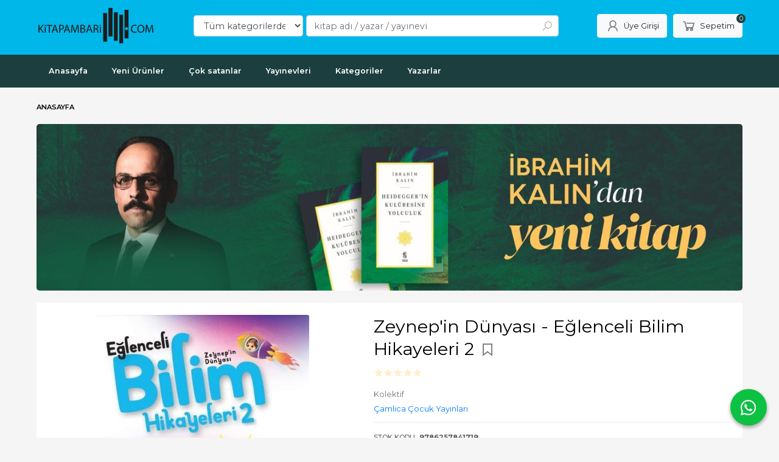

--- FILE ---
content_type: text/html; charset=utf-8;
request_url: https://www.kitapambari.com/zeynepin-dunyasi-eglenceli-bilim-hikayeleri-2
body_size: 33059
content:
<!DOCTYPE html>
<html lang="tr-TR">
<head>
<meta http-equiv="Content-Type" content="text/html; charset=utf-8" />
<title>Zeynep&#039;in Dünyası - Eğlenceli Bilim Hikayeleri 2 | Kitap Ambarı</title>
<meta name="description" content="Zeynep&#039;in Dünyası - Eğlenceli Bilim Hikayeleri 2 Bilimin eğlenceli hâli…Balıkların nasıl nefes aldığını, rüzgarın nasıl oluştuğunu, yanardağların nasıl patlayıp" />
<meta name="keywords" content="Zeynep&#039;in Dünyası - Eğlenceli Bilim Hikayeleri 2, Kolektif, Çamlıca Çocuk Yayınları, ,kitap" />
<meta name="robots" content="index, follow" />
 
  <meta property="og:title" content="Zeynep&#039;in Dünyası - Eğlenceli Bilim Hikayeleri 2 | Kitap Ambarı" />
  <meta property="og:description" content="Zeynep&#039;in Dünyası - Eğlenceli Bilim Hikayeleri 2 Bilimin eğlenceli hâli…Balıkların nasıl nefes aldığını, rüzgarın nasıl oluştuğunu, yanardağların nasıl patlayıp" />
  <meta property="og:type" content="product" />
  <meta property="og:url" content="https://www.kitapambari.com/zeynepin-dunyasi-eglenceli-bilim-hikayeleri-2" />
  <meta property="og:site_name" content="https://www.kitapambari.com/" />
    <meta name="twitter:card" content="product">
  <meta name="twitter:domain" content="https://www.kitapambari.com/">
  <meta name="twitter:url" content="https://www.kitapambari.com/zeynepin-dunyasi-eglenceli-bilim-hikayeleri-2">
  <meta name="twitter:title" content="Zeynep&#039;in Dünyası - Eğlenceli Bilim Hikayeleri 2 | Kitap Ambarı">
  <meta name="twitter:description" content="Zeynep&#039;in Dünyası - Eğlenceli Bilim Hikayeleri 2 Bilimin eğlenceli hâli…Balıkların nasıl nefes aldığını, rüzgarın nasıl oluştuğunu, yanardağların nasıl patlayıp">
  <meta name="twitter:image" content="https://www.kitapambari.com/u/kitapambari/img/b/z/e/zeynepin-dunyasi-eglenceli-bilim-hikayeleri-2bb346f8648774a7155a92fdb77ae1263.jpg">

<meta name="viewport" content="width=device-width, initial-scale=1, maximum-scale=2"/>
<meta name="apple-mobile-web-app-capable" content="yes"/>

<meta property="og:image" content="https://www.kitapambari.com/u/kitapambari/img/b/z/e/zeynepin-dunyasi-eglenceli-bilim-hikayeleri-2bb346f8648774a7155a92fdb77ae1263.jpg" />

<link rel="canonical" href="https://www.kitapambari.com/zeynepin-dunyasi-eglenceli-bilim-hikayeleri-2" />
<meta property="og:url" content="https://www.kitapambari.com/zeynepin-dunyasi-eglenceli-bilim-hikayeleri-2" />


<link rel="dns-prefetch" href="//cdn1.dokuzsoft.com" />
<link rel="dns-prefetch" href="//stats.g.doubleclick.net" />
<link rel="dns-prefetch" href="//www.google-analytics.com" />
<link rel="dns-prefetch" href="//www.googleadservices.com" />

<link rel="shortcut icon" href="/u/kitapambari/favicon.ico?v=829" type="image/x-icon" />

 <link type="text/css" href="https://stackpath.bootstrapcdn.com/bootstrap/4.5.0/css/bootstrap.min.css" rel="stylesheet" />
<link type="text/css" href="https://cdnjs.cloudflare.com/ajax/libs/line-awesome/1.3.0/line-awesome/css/line-awesome.min.css" rel="stylesheet" />
<link type="text/css" href="https://cdn.jsdelivr.net/npm/slick-carousel@1.8.1/slick/slick.css" rel="stylesheet" />
<link type="text/css" href="/js/fancybox/jquery.fancybox.css?v=829" rel="stylesheet" />
<link type="text/css" href="/templates/default-neo/css/main.css?v=829" rel="stylesheet" />
<link type="text/css" href="/templates/default-neo/css/color.black.css?v=829" rel="stylesheet" />
<link type="text/css" href="/u/kitapambari/custom_user_default-neo.css?v=829" rel="stylesheet" />

<style>
.Product .prd-quantity { display: none; }
.Header-top .container{ padding-top: 0}
.Footer-content-logo img,
.Footer,
.Header {
background-color: #00B7EA;
}
.Footer-menu > ul > li ul li a{color:#fff}
.Header-menu, .Cart-icon .dy_cart_prd_count, .pagination .page-item.active .page-link, .alert-orange, .btn-orange, .Carousel .slick-dots li.slick-active, .order_steps .ord_step_selected .ord_step_number, .member_nav a.active, .Product .list_number {
  background-color: #1C3E3E;
}
.Header-top-menu ul{ font-size: 0.85em}
.page_home .Footer-email {
  display: none;
}
.prd_fields a{color: #000; font-weight: normal}
<style>
<meta name="yandex-verification" content="e91bd883b8372263" />
<style>
body, html {
  --color-primary: 3, 3, 3;
  --color-lighten10: 26, 26, 26;
  --color-lighten15: 39, 39, 39;
  --color-lighten20: 51, 51, 51;
  --color-darken3: 0, 0, 0;
  --color-darken6: 0, 0, 0;
    --color-secondary: 0, 0, 0;
  }
</style>

</head>

<body>
  <div class="page page_prdview   ">
    <div class="container-page container-fluid container_logged_out">
      <div class="Content-wrapper">

        <div class="banner_top"></div>

                <div class="Header-top">
	<div class="container">

	<div class="Header-top-menu">
		
	</div>
	
	<div class="user_menu">
		<ul>
			      
    
            						
          <li>
            <a href="https://www.kitapambari.com/register" rel="nofollow">
              <span>Üye ol</span>
            </a>
          </li>            
                      

      
      
			<li>
				<a href="https://www.kitapambari.com/login" rel="nofollow">
					<span>Üye Girişi</span>
				</a>
			</li>
			
					</ul>
	</div>
	</div>
</div><header class="Header Header--sticky">
  <div class="container Header-container">
    <div class="Header-logo">
      <i id="HeaderMenuOpen" class="la la-bars"></i>
      <a href="https://www.kitapambari.com/">
        <img src="/u/kitapambari/300x100-b-1698160749.png" alt="kitapambari.com">
      </a>
      <i id="HeaderSearchOpen" class="la la-search"></i>
    </div>

    <div class="Search" data-error-text="Arama için en az 3 karakter girmelisiniz.">
	<div class="Search-overlay"></div>
	<div class="Search-container">
		<i id="HeaderSearchClose" class="la la-close"></i>	
		<form action="https://www.kitapambari.com/search" onsubmit="return checkSearchForm(this);">
			<input type="hidden" name="p" value="Products" />
			<input type="hidden" id="q_field_active" name="q_field_active" value="0" />

			<div class="Search-content">
				<div class="form-group form-group-select">
				  <select class="form-control shadow-none" id="ctg_id" name="ctg_id">
				  	<option value="">Tüm kategorilerde</option>
							
	<option value="476">100. Yıl Cumhuriyet Kitaplığı</option>
	
	<option value="31">Akademik</option>
	
	<option value="486">Akademik Çalışmalar</option>
	
	<option value="154">Bilgisayar</option>
	
	<option value="136">Bilim - Mühendislik</option>
	
	<option value="468">Bilim-Mühendislik</option>
	
	<option value="480">Çocuk - Genç</option>
	
	<option value="26">Çocuk Kitapları</option>
	
	<option value="483">Dede Korkut Kitaplığı</option>
	
	<option value="470">Diğer</option>
	
	<option value="1540">Dünya Klasikleri</option>
	
	<option value="5">Edebiyat</option>
	
	<option value="484">Edebiyat Araştırmaları</option>
	
	<option value="58">Eğitim</option>
	
	<option value="45">Ekonomi</option>
	
	<option value="39">Felsefe</option>
	
	<option value="482">Fikri Yazılar - Makaleler</option>
	
	<option value="32">Genel Konular</option>
	
	<option value="54">Gezi ve Rehber Kitapları</option>
	
	<option value="474">Hatırat - Armağan - Biyografi</option>
	
	<option value="114">Hobi</option>
	
	<option value="67">Hukuk</option>
	
	<option value="71">İnanç Kitapları - Mitolojiler</option>
	
	<option value="23">İnsan ve Toplum</option>
	
	<option value="1">İslam</option>
	
	<option value="502">Kitap</option>
	
	<option value="131">Müzik</option>
	
	<option value="94">Periyodik Yayınlar</option>
	
	<option value="3">Politika Siyaset</option>
	
	<option value="47">Psikoloji</option>
	
	<option value="99">Sağlık</option>
	
	<option value="89">Sanat</option>
	
	<option value="478">Seyahatname</option>
	
	<option value="40">Sosyoloji</option>
	
	<option value="493">Süreli Yayın</option>
	
	<option value="15">Tarih</option>
	
	<option value="475">Tarih Araştırmaları</option>
	
	<option value="472">Türk Edebiyatı</option>
	
	<option value="104">Yabancı Dilde Kitaplar</option>
	
	<option value="115">Yemek Kitapları</option>

				  </select>
				</div>
				<div class="form-group form-group-search">
				  <input data-container="form-group-search" type="text" name="q" id="qsearch" class="form-control shadow-none" value="" placeholder="kitap adı / yazar / yayınevi " autocomplete="off">
					<button type="submit" class="btn" name="search">
						<i class="la la-search"></i>
					</button>
					<div class="Search-autocomplete">
						<div class="Search-autocomplete-content"></div>
						<div class="Search-autocomplete-none">Sonuç bulunamadı</div>
					</div>
				</div>
			</div>
			<!--<a class="Search-detail" href="https://www.kitapambari.com/index.php?p=Products&amp;search_form=1" rel="nofollow">Detaylı Arama</a>-->

			<input type="hidden" id="q_field" name="q_field" value="" />
		</form>
	</div>
</div>
    <div class="Header-right">
      <div class="Header-right-profile">
                <a class="btn btn-light" href="https://www.kitapambari.com/login" rel="nofollow">
          <i class="la la-user"></i>
          <span>Üye Girişi</span>
        </a>
              </div>
              <div class="Cart ">
	<div class="Cart-icon">
    <a href="https://www.kitapambari.com/cart" class="btn btn-light">
      <i class="la la-shopping-cart"></i>
      <span>Sepetim</span>
      <span class="dy_cart_prd_count">0</span>
    </a>
  </div>
</div>

<div class="cart_box_container"></div>          </div>
  </div>

  <nav class="Header-menu">
    <div class="Header-menu-overlay"></div>
    <div class="container">
      <i id="HeaderMenuClose" class="la la-times"></i>
      <div class="Header-right">
        <div class="Header-right-profile">
                    <a class="btn btn-light" href="https://www.kitapambari.com/login" rel="nofollow">
            <i class="la la-user"></i>
            <span>Üye Girişi</span>
          </a>
                  </div>
                  <div class="Cart ">
	<div class="Cart-icon">
    <a href="https://www.kitapambari.com/cart" class="btn btn-light">
      <i class="la la-shopping-cart"></i>
      <span>Sepetim</span>
      <span class="dy_cart_prd_count">0</span>
    </a>
  </div>
</div>

<div class="cart_box_container"></div>              </div>
      	<ul>
			<li ><a href="/" ><span>Anasayfa</span></a>
				</li>			
			<li ><a href="/yeni-urunler" ><span>Yeni Ürünler</span></a>
				</li>			
			<li ><a href="/cok-satanlar-1" ><span>Çok satanlar</span></a>
				</li>			
			<li ><a href="/yayinevleri.html" ><span>Yayınevleri</span></a>
				</li>			
			<li ><a href="/kategoriler.html" ><span>Kategoriler</span></a>
				</li>			
			<li ><a href="/yazarlar.html" ><span>Yazarlar</span></a>
				</li>			
			
	</ul>

          </div>
  </nav>
</header>        
        <main class="Content">
        	<div class="container">
            
            <nav aria-label="breadcrumb">
	<ul class="breadcrumb" itemscope itemtype="https://schema.org/BreadcrumbList">
														<li class="breadcrumb-item active" aria-current="page" itemprop="itemListElement" itemscope itemtype="https://schema.org/ListItem">
					<a itemprop="item" href="/">
						<span itemprop="name">Anasayfa</span>
					</a>
					<meta itemprop="position" content="1" />
				</li>
						</ul>
</nav>          </div>

                  	<div class="layout_010">	
        	<div>
	<div class="mod_container " id="mod_container_110" >
   <div class="container">
     <div class="banner_wrapper">            <a  href="https://www.kitapambari.com/heideggerin-kulubesine-yolculuk">
              <img class="banner_img" alt="ikalin" src="/u/kitapambari/banners/a/i/k/ikalin-jpeg-1760949952.jpg" width="1280"  height="302" />
            </a>
      </div>	

   </div> 
  </div>	
</div>
        	</div>
        	
        	<div id="layout_style" class="container layout_010">
                        <div class="main_content">
                              <div class="view prd_view" data-prd-id="1003717" data-prd-name="Zeynep&#039;in Dünyası - Eğlenceli Bilim Hikayeleri 2" data-prd-barcode="9786257841719" data-prd-price="175.00" data-prd-final-price="110.25">
		<div class="prd_view_item">
					<div class="prd_view_img_box">
				
									<a href="/u/kitapambari/img/c/z/e/zeynepin-dunyasi-eglenceli-bilim-hikayeleri-2bb346f8648774a7155a92fdb77ae1263.jpg" class="fancybox" id="main_img_link"><img id="main_img" class="tooltipx prd_img prd_view_img" width="300" height="300" src="/u/kitapambari/img/b/z/e/zeynepin-dunyasi-eglenceli-bilim-hikayeleri-2bb346f8648774a7155a92fdb77ae1263.jpg" data-zoom-image="/u/kitapambari/img/c/z/e/zeynepin-dunyasi-eglenceli-bilim-hikayeleri-2bb346f8648774a7155a92fdb77ae1263.jpg" alt="Zeynep&#039;in Dünyası - Eğlenceli Bilim Hikayeleri 2 | Kitap Ambarı" title="Zeynep&#039;in Dünyası - Eğlenceli Bilim Hikayeleri 2 | Kitap Ambarı" /></a>	
							</div>
		
			
			<div class="share-buttons">	
	<a class="facebook" href="https://www.facebook.com/sharer/sharer.php?u=https://www.kitapambari.com/zeynepin-dunyasi-eglenceli-bilim-hikayeleri-2&t=Zeynep%27in+D%C3%BCnyas%C4%B1+-+E%C4%9Flenceli+Bilim+Hikayeleri+2+%7C+Kitap+Ambar%C4%B1" rel="nofollow" onclick="window.open(this.href);return false;">
    <span class="la la-facebook"></span>
  </a>
	<a class="twitter" href="https://twitter.com/intent/tweet?text=Zeynep%27in+D%C3%BCnyas%C4%B1+-+E%C4%9Flenceli+Bilim+Hikayeleri+2+%7C+Kitap+Ambar%C4%B1&url=https://www.kitapambari.com/zeynepin-dunyasi-eglenceli-bilim-hikayeleri-2" rel="nofollow" onclick="window.open(this.href);return false;">
    <span class="la la-twitter"></span>
  </a>
	<a class="linkedin" href="https://www.linkedin.com/shareArticle?mini=true&url=https://www.kitapambari.com/zeynepin-dunyasi-eglenceli-bilim-hikayeleri-2&title=Zeynep%27in+D%C3%BCnyas%C4%B1+-+E%C4%9Flenceli+Bilim+Hikayeleri+2+%7C+Kitap+Ambar%C4%B1&summary=&source=" rel="nofollow" onclick="window.open(this.href);return false;">
    <span class="la la-linkedin"></span>
  </a>
	<a class="pinterest" href="http://pinterest.com/pin/create/button/?url=https://www.kitapambari.com/zeynepin-dunyasi-eglenceli-bilim-hikayeleri-2&media=/u/kitapambari/img/c/z/e/zeynepin-dunyasi-eglenceli-bilim-hikayeleri-2bb346f8648774a7155a92fdb77ae1263.jpg&description=Zeynep%27in+D%C3%BCnyas%C4%B1+-+E%C4%9Flenceli+Bilim+Hikayeleri+2+%7C+Kitap+Ambar%C4%B1" rel="nofollow" onclick="window.open(this.href);return false;">
    <span class="la la-pinterest"></span>
  </a>	
	<a class="whatsapp" href="https://api.whatsapp.com/send?text=https://www.kitapambari.com/zeynepin-dunyasi-eglenceli-bilim-hikayeleri-2">
    <span class="la la-whatsapp"></span>
  </a>
</div>			
	</div>
		
		<div class="prd_view_item">
		<h1 class="contentHeader prdHeader">
						Zeynep'in Dünyası - Eğlenceli Bilim Hikayeleri 2
						<a id="ButtonFav" class="button_fav" title="Favorilerim ne işe yarar?|Favorilerinize eklediğiniz kitapların fiyatı değiştiğinde email ile bilgilendirilirsiniz. Favorilerimi kullanabilmek için üye girişi yapmanız gerekir." rel="nofollow" href="#" onclick="$(this).addClass('active');$('.fav_result_container').load('https://www.kitapambari.com/index.php?p=Favorites&amp;add=1003717&amp;fav_type=prd&amp;popup=1&amp;no_common=1','Favorilerime Ekle');return false;">
				<i class="la la-bookmark"></i>
			</a>
		</h1>

		<div class="fav_result_container"></div>

		<div class="vote_section">
	<div class="vote_imgs">
				<a class="vote_items " rel="nofollow" 
			  onclick="$('.vote_result').html('Bu işlem için üye girişi yapmanız gerekiyor - <a href=https://www.kitapambari.com/index.php?p=Login&amp;return_url=sNUIw6OitgQtCVLy2Us7kNtrP68d%2BKIb%2Brw0p7sWog%2F33IuMYQG1p7FhbCxnSnGG2noRtFxHtCyqSOCdhS7dfTorP7dBOQWxgj9wkmfssqVHnQbgNN8I3MIPBrTHzOgMj%2BzZpyRvoKnDP5wo%2BZT8oPFc%2B88JtALtG9ieUJuVWK0%3D>Üye Girişi</a>')"
				>
			<span class="la la-star"></span>
		</a>
				<a class="vote_items " rel="nofollow" 
			  onclick="$('.vote_result').html('Bu işlem için üye girişi yapmanız gerekiyor - <a href=https://www.kitapambari.com/index.php?p=Login&amp;return_url=Qcq7EMZ0Zy1xZOu5CcweiQNach9QemNzO6%2BoisDXjqp9zPWNHkGzboIRwvoKZKGEVSqL3g5cKjP0%2FzjU9ohw4zrDXh7Y6OWjbd%2BGeDS6ZQFe0kq4UxiBPj9yg4XRlzwVQKks26o5qy5tSsfa%2FtvPq4bgyU6ukqtmJflEN%2BbA54A%3D>Üye Girişi</a>')"
				>
			<span class="la la-star"></span>
		</a>
				<a class="vote_items " rel="nofollow" 
			  onclick="$('.vote_result').html('Bu işlem için üye girişi yapmanız gerekiyor - <a href=https://www.kitapambari.com/index.php?p=Login&amp;return_url=g5OBGxk%2BCWkvTTowOxC5pA4B%2FpPbpEBJRyMQzSdE3sjnSkWzNVOfG%2FzYSTK8FEmTxL%2Bv3stxCv3Ad2AsrtqRvASgXjGhIRR47hdmruvU9IIIulfEUsjefY%2FmUz2LUnabwn2zEjqlei2b40uMMaVxZwYfR4yq2vzWOII1nzKJ7xU%3D>Üye Girişi</a>')"
				>
			<span class="la la-star"></span>
		</a>
				<a class="vote_items " rel="nofollow" 
			  onclick="$('.vote_result').html('Bu işlem için üye girişi yapmanız gerekiyor - <a href=https://www.kitapambari.com/index.php?p=Login&amp;return_url=nQeyIe4peufcupEfZxpAltPrr8psOhizgVHBH%2FnNJBtpqGRxAciJV1xqI%2Bjo6LpZ0omsPgIPz%2B6P1qmnKez1wo3SzQBBJGjJJiE3E5qwX21Tv6psyb6ze7Sxz0TWDejoBVHmC93XlYgljNMp6WlqCuSaJq5Nbhq9%2Bjwxt%2FA7B%2FQ%3D>Üye Girişi</a>')"
				>
			<span class="la la-star"></span>
		</a>
				<a class="vote_items " rel="nofollow" 
			  onclick="$('.vote_result').html('Bu işlem için üye girişi yapmanız gerekiyor - <a href=https://www.kitapambari.com/index.php?p=Login&amp;return_url=mR7zzDa0Ca5nXcnppyHniMZJ1GkUvgn5rKY0YYsMhnJ7B9VvxbMh0BkOim0nf9uOOVI4pdF8j8aN3iRosTb0PgeNFPqbLDWTVOhhIhZO%2BHWykMsibgAfCmX%2B7Pp7s%2Fa8tk1eKgI4LK5oXKj9NQ5g4dFv6wPvePhFfm6Zasga0P8%3D>Üye Girişi</a>')"
				>
			<span class="la la-star"></span>
		</a>
				
		<!--<span class="vote_stats">0.00/5</span>-->
	</div>
	<div class="vote_result vote_result_1003717" onclick="$(this).toggle()"></div>	
</div>
		<div class="prd_brand_box">
			        <div class="writers">
                  <a class="writer" href="https://www.kitapambari.com/kolektif"><span>Kolektif</span></a>					
              	</div>
						
						<a class="publisher" href="https://www.kitapambari.com/camlica-cocuk-yayinlari"><span>Çamlıca Çocuk Yayınları</span></a>
			      
      
      		</div>

				<div class="prd_fields">
						
												<div class="prd_fields_item prd_book_fields_item prd_book_fields_item_prd_barcode">
						<div class="prd_fields_label">Stok Kodu:</div>
						<div class="prd_fields_text">9786257841719</div>
					</div>
																	<div class="prd_fields_item prd_book_fields_item prd_book_fields_item_prd_size">
						<div class="prd_fields_label">Boyut:</div>
						<div class="prd_fields_text">13,5 x 21</div>
					</div>
													<div class="prd_fields_item prd_book_fields_item prd_book_fields_item_prd_page_count">
						<div class="prd_fields_label">Sayfa Sayısı:</div>
						<div class="prd_fields_text">100</div>
					</div>
																	<div class="prd_fields_item prd_book_fields_item prd_book_fields_item_prd_press_count">
						<div class="prd_fields_label">Baskı:</div>
						<div class="prd_fields_text">1</div>
					</div>
													<div class="prd_fields_item prd_book_fields_item prd_book_fields_item_prd_press_date">
						<div class="prd_fields_label">Basım Tarihi:</div>
						<div class="prd_fields_text">2024</div>
					</div>
						
								
								
									<div class="prd_fields_item prd_book_fields_item prd_book_fields_item_prd_cover_type">
						<div class="prd_fields_label">Kapak Türü:</div>
						<div class="prd_fields_text">İnce Kapak</div>
					</div>
								
								
									<div class="prd_fields_item prd_book_fields_item prd_book_fields_item_prd_language">
						<div class="prd_fields_label">Dili:</div>
						<div class="prd_fields_text">Türkçe</div>
					</div>
												        
        
					
		</div>
		

		
    	
      <div class="pricebox"> 
                  <div class="discount" title="İndirimli Kitap|Bu kitabı satın aldığınızda %37 karlı çıkacaksınız.">
            <span class="discount_number">%37</span>
            <span class="discount_text">indirimli</span>
          </div>
              
        <div class="pricebox_content">
                                  <div class="prd_view_price_row list_price_row">
              <span class="prd_view_price_value price_cancelled">
                <span id="prd_price_display">175<sup>,00</sup>TL</span>
              </span>
            </div>
                        <div class="prd_view_price_row sale_price_row">
              <span class="prd_view_price_value final_price">
                <span id="prd_final_price_display">110<sup>,25</sup>TL</span>
              </span>
            </div>
                  </div>

              </div>
      
      
              <div class="prd_view_price_row sale_price_inst_row">
          <span class="prd_view_price_value">
            Taksitli fiyat:
            1 x <span id="min_inst_price_display">110<sup>,25</sup>TL</span>
          </span>
        </div>
      
                  
      	
      
          
		
		    
		<!--		
		<div class="banner_prd_view"></div>-->
		
		    								
									<div class="prd_supply_time stock_count"><b>Tedarikçi Stoğu 2 Adet</b></div>
						
    
    
        
    
				<div class="actions">
        
                  
					           
                    					<div class="add_cart">
													<div class="form-group">
								<input class="form-control prd-quantity" size="1" min="1"  type="number" name="quantity" value="1">
							</div>
												
												
						<a data-prd-id="1003717" class="btn btn-orange button_add_to_cart">
							<span class="button-text">Sepete Ekle</span>
						</a>
					</div>
          				</div>
		
				      				
		
		<div class="prd_view_actions">
  	<a class="btn btn-light btn-sm button_share" title="Paylaşın!|Bu kitabı arkadaşlarınıza da tavsiye edin." rel="nofollow" href="#" onclick="$('.result_box_wrapper').addClass('active');$('.result_box').loadPage('https://www.kitapambari.com/index.php?p=Sharings&amp;shr_item_id=1003717&amp;popup=1&amp;no_common=1','Tavsiye et');return false;"><span class="">Tavsiye et</span></a>
  	<a class="btn btn-light btn-sm button_feedback" title="Hata bildirimi|Kitap ile ilgili bilgilerde eksik veya yanlışlık varsa lütfen buradan bildiriniz" rel="nofollow" href="#" onclick="$('.result_box_wrapper').addClass('active');$('.result_box').loadPage('https://www.kitapambari.com/index.php?p=ProductFeedbacks&amp;edit=-1&amp;prf_prd_id=1003717&amp;popup=1&amp;no_common=1','Hata bildir');return false;"><span class="">Hata bildir</span></a>
	
		<div class="result_box_wrapper">
		<div class="result_box_overlay" onclick="$('.result_box_wrapper').removeClass('active');"></div>
		<div class="result_box"></div>
	</div>
</div>	</div>
	</div>

<div itemscope itemtype="https://schema.org/Product" class="rich-snippets">
	<div itemprop="sku">9786257841719</div>
	<div itemprop="productID">1003717</div>
	<img itemprop="image" width="300" height="300" src="/u/kitapambari/img/b/z/e/zeynepin-dunyasi-eglenceli-bilim-hikayeleri-2bb346f8648774a7155a92fdb77ae1263.jpg"  alt="Zeynep&#039;in Dünyası - Eğlenceli Bilim Hikayeleri 2"  />
  <div itemprop="url">https://www.kitapambari.com/zeynepin-dunyasi-eglenceli-bilim-hikayeleri-2</div>
	<div itemprop="name">Zeynep&#039;in Dünyası - Eğlenceli Bilim Hikayeleri 2  </div>
		    <div itemprop="brand" itemtype="https://schema.org/Brand" itemscope>
    <meta itemprop="name" content="Çamlıca Çocuk Yayınları" />
  </div>
	  
	<div itemprop="offers" itemscope itemtype="https://schema.org/Offer">		
		<span itemprop="price">110.25</span>		
		<span itemprop="priceCurrency" content="TRY"></span>
				<span itemprop="availability" content="https://schema.org/InStock"></span>
		        <meta itemprop="priceValidUntil" content="2026-01-26" />

			
	</div>
	
	<div itemprop="itemCondition" content="https://schema.org/NewCondition"></div>
	<div itemprop="description"><p>Bilimin eğlenceli hâli…</p><p>Balıkların nasıl nefes aldığını, rüzgarın nasıl oluştuğunu, yanardağların nasıl patlayıp Güneş'in ne kadar uzakta olduğunu hiç merak ettin mi? İşte, Zeynep de senin gibi çok meraklı ve araştırmayı seven bir çocuk. Aklına takılan bir problemi çözmeden rahat edemiyor. Bunun için bazen ailesinden yardım istiyor, bazen de arkadaşlarından destek alıyor. Ama her seferinde edindiği bilgileri bizimle paylaşmaktan geri durmuyor. Bu kitapta Zeynep'in başından geçen birbirinden eğlenceli hikayelerde merak ettiğin birçok sorunun cevabını bulacaksın.</p><p>«Eğlenceli bilim Hikayeleri 2 – Zeynep'in Dünyası » canlı ve renkli çizimleri, birbirinden eğlenceli bilimsel sorulara verdiği cevaplarla okurlarını bekliyor.</p><p></p><p>(Tanıtım Bülteninden)</p><p></p></div>
		
             

			
	
</div>
                                  	<div class="mod_container " id="mod_container_94" >
    <div class="container">
      			<div class="Box tabs_view">
			<nav class="Box-header" title="Ürün Sekmeler">
			  <div class="nav nav-tabs" role="tablist">
			  									    <a class="nav-link" id="nav-tab-95_" data-toggle="tab" href="#tab_95_3" role="tab" aria-controls="nav-95_" aria-selected="true">
			    	Açıklama
			  	</a>

																		    <a class="nav-link" id="nav-tab-96_" data-toggle="tab" href="#tab_96_3" role="tab" aria-controls="nav-96_" aria-selected="true">
			    	Taksit Seçenekleri
			  	</a>

																		    <a class="nav-link" id="nav-tab-97_" data-toggle="tab" href="#tab_97_3" role="tab" aria-controls="nav-97_" aria-selected="true">
			    	Yorumlar
			  	</a>

													  </div>
			</nav>

			<div class="Box-content tab-content" id="tabsModuleContent">
													<div class="tab-pane fade " id="tab_95_3" role="tabpanel" aria-labelledby="nav-tab-95_"><div class="Box box_prd box_prd_3 box_prd_detail">
	
	<div class="Box-content">
				<div class="wysiwyg prd_description noContext">		
			<p>Bilimin eğlenceli hâli…</p><p>Balıkların nasıl nefes aldığını, rüzgarın nasıl oluştuğunu, yanardağların nasıl patlayıp Güneş'in ne kadar uzakta olduğunu hiç merak ettin mi? İşte, Zeynep de senin gibi çok meraklı ve araştırmayı seven bir çocuk. Aklına takılan bir problemi çözmeden rahat edemiyor. Bunun için bazen ailesinden yardım istiyor, bazen de arkadaşlarından destek alıyor. Ama her seferinde edindiği bilgileri bizimle paylaşmaktan geri durmuyor. Bu kitapta Zeynep'in başından geçen birbirinden eğlenceli hikayelerde merak ettiğin birçok sorunun cevabını bulacaksın.</p><p>«Eğlenceli bilim Hikayeleri 2 – Zeynep'in Dünyası » canlı ve renkli çizimleri, birbirinden eğlenceli bilimsel sorulara verdiği cevaplarla okurlarını bekliyor.</p><p></p><p>(Tanıtım Bülteninden)</p><p></p>		
		</div>
										
			</div>
	<div class="Box-footer"></div>
</div>	</div>
																	<div class="tab-pane fade " id="tab_96_3" role="tabpanel" aria-labelledby="nav-tab-96_"><div class="Box box_installments">
		
	<div class="Box-content">
		<div class="inst-wrapper">
												<div class="inst">
				<div class="inst-header">
					<span>Tüm kartlar</span>
				</div>
				
				<table class="table inst-table">
					<thead class="inst-header2">
						<th class="inst_num">
							Taksit Sayısı
						</th>
						<th class="inst_cell">
							Taksit tutarı
						</th>
						<th class="inst_cell">
							Genel Toplam
						</th>
					</thead>
					
					<tbody>
																								<tr class="dy_selected">
							<td class="inst_num">
								Tek Çekim							</td>
							<td class="inst_cell">
								110,25&nbsp;&nbsp;&nbsp;
							</td>
							<td class="inst_cell">
								110,25&nbsp;&nbsp;&nbsp;
							</td>
						</tr>
											</tbody>
				</table>
			</div>
								</div>
	</div>
</div>
</div>
																	<div class="tab-pane fade " id="tab_97_3" role="tabpanel" aria-labelledby="nav-tab-97_"><div class="Box box_comments">
	<div class="Box-content">
    
    		<a class="btn btn-orange btn-sm button_add_comment" href="javascript:void(0);" onclick="$('.comment_form_container').loadPage('https://www.kitapambari.com/index.php?p=Comments&amp;popup=1&amp;edit=-1&amp;prd_id=1003717&amp;no_common=1');">
			<span>Yorum yaz</span>
		</a>
        
		<div class="comment_form_container my-3"></div>

				<div class="mt-3">Bu kitabı henüz kimse eleştirmemiş. </div>
				
			

	</div>
	<div class="Box-footer"></div>
</div></div>
											</div>
		</div>
	
    </div>
  </div>
	<div class="mod_container " id="mod_container_98" >
    <div class="container">
      <div class="Box box_prd box_prd_slide">
    	<div class="Box-header">
      <a href="https://www.kitapambari.com/index.php?p=Products&amp;ctg_id=0&amp;pub_id=0&amp;wrt_id=203468&amp;mod_discount=0&amp;mod_cargo_free=0&amp;mod_id=98&amp;mod_prd_set=&amp;sort_type=prd_id-desc&amp;prd_sell=&amp;prd_stock=">Yazarın Diğer Kitapları</a>
    </div>
  	<div class="Box-content">
    <div class="Carousel-wrapper">
      <ul class="Carousel Carousel-slider" data-slick='{"dots": false, "slidesToShow": 5}'>
        <li>
<div class="Product Product_a Product_1079226" data-prd-id="1079226" data-prd-barcode="9786255915870">

	<div class="Product-image-wrapper">
		<div class="Product-image image_a">
			<div class="prd_img_items">
				<div class="new_icon"><span>Yeni</span></div>				<div class="discount" data-discount="35">-%<span>35</span></div>							</div>

						
						<a title="Çok Güldüren Karadeniz Fıkraları" class="tooltip-ajax" href="https://www.kitapambari.com/cok-gulduren-karadeniz-fikralari">
				<img class="prd_img prd_img_98_0_1079226 lazy" width="100" height="100" src="/i/1x1.png" data-src="/u/kitapambari/img/a/c/o/cok-gulduren-karadeniz-fikralarie6c09c43c542d7b96d2945ac16a07ee9.jpg" alt="Çok Güldüren Karadeniz Fıkraları" title="Çok Güldüren Karadeniz Fıkraları">
			</a>
			
			      			<div class="actions">
																						<input class="prd-quantity" size="1" maxlength="3" type="number" name="quantity" value="1" min="1" >
												<a data-prd-id="1079226" class="btn btn-dark btn-sm button_add_to_cart">
							<span class="button-text">Sepete Ekle</span>
						</a>
												</div>
      					</div>
	</div>
	<div class="Product-content">
		<div class="name"><a href="https://www.kitapambari.com/cok-gulduren-karadeniz-fikralari">Çok Güldüren Karadeniz Fıkraları</a></div>
		<div class="writer"><a href="https://www.kitapambari.com/kolektif">Kolektif</a></div>		
				<div class="publisher"><a href="https://www.kitapambari.com/ren-kitap">Ren Kitap</a></div>
				
    		<div class="price_box">
						<div class="discount">
				<span>%35</span>
				<div class="discount_text">İNDİRİM</div>
			</div>
						<div class="price_box_wrapper">
				<span class="price price_list convert_cur" data-price="100.00" data-cur-code="TL">100<sup>,00</sup>TL</span>
				<span class="price price_sale convert_cur" data-price="65.00" data-cur-code="TL">65<sup>,00</sup>TL</span>
			</div>
		</div>
    	</div>
</div>
</li>
<li>
<div class="Product Product_a Product_1079199" data-prd-id="1079199" data-prd-barcode="9786053342847">

	<div class="Product-image-wrapper">
		<div class="Product-image image_a">
			<div class="prd_img_items">
				<div class="new_icon"><span>Yeni</span></div>				<div class="discount" data-discount="37">-%<span>37</span></div>							</div>

						
						<a title="Uzay - Boya ve Kelimeleri Öğren" class="tooltip-ajax" href="https://www.kitapambari.com/uzay-boya-ve-kelimeleri-ogren">
				<img class="prd_img prd_img_98_1_1079199 lazy" width="100" height="100" src="/i/1x1.png" data-src="/u/kitapambari/img/a/u/z/uzay-boya-ve-kelimeleri-ogrendd049588bc7f1160ead1de06bbfef25a.jpg" alt="Uzay - Boya ve Kelimeleri Öğren" title="Uzay - Boya ve Kelimeleri Öğren">
			</a>
			
			      			<div class="actions">
																						<input class="prd-quantity" size="1" maxlength="3" type="number" name="quantity" value="1" min="1" >
												<a data-prd-id="1079199" class="btn btn-dark btn-sm button_add_to_cart">
							<span class="button-text">Sepete Ekle</span>
						</a>
												</div>
      					</div>
	</div>
	<div class="Product-content">
		<div class="name"><a href="https://www.kitapambari.com/uzay-boya-ve-kelimeleri-ogren">Uzay - Boya ve Kelimeleri Öğren</a></div>
		<div class="writer"><a href="https://www.kitapambari.com/kolektif">Kolektif</a></div>		
				<div class="publisher"><a href="https://www.kitapambari.com/cicek-yayincilik">Çiçek Yayıncılık</a></div>
				
    		<div class="price_box">
						<div class="discount">
				<span>%37</span>
				<div class="discount_text">İNDİRİM</div>
			</div>
						<div class="price_box_wrapper">
				<span class="price price_list convert_cur" data-price="110.00" data-cur-code="TL">110<sup>,00</sup>TL</span>
				<span class="price price_sale convert_cur" data-price="69.30" data-cur-code="TL">69<sup>,30</sup>TL</span>
			</div>
		</div>
    	</div>
</div>
</li>
<li>
<div class="Product Product_a Product_1079198" data-prd-id="1079198" data-prd-barcode="9786259293509">

	<div class="Product-image-wrapper">
		<div class="Product-image image_a">
			<div class="prd_img_items">
				<div class="new_icon"><span>Yeni</span></div>				<div class="discount" data-discount="30">-%<span>30</span></div>							</div>

						
						<a title="Başkaldıran Edebiyat: Suat Derviş - Edebiyat İnceleme Serisi 9" class="tooltip-ajax" href="https://www.kitapambari.com/baskaldiran-edebiyat-suat-dervis-edebiyat-inceleme-serisi-9">
				<img class="prd_img prd_img_98_2_1079198 lazy" width="100" height="100" src="/i/1x1.png" data-src="/u/kitapambari/img/a/b/a/baskaldiran-edebiyat-suat-dervis-edebiyat-inceleme-serisi-992507c4be9fd5f9b490185f817f51989.jpg" alt="Başkaldıran Edebiyat: Suat Derviş - Edebiyat İnceleme Serisi 9" title="Başkaldıran Edebiyat: Suat Derviş - Edebiyat İnceleme Serisi 9">
			</a>
			
			      			<div class="actions">
																						<input class="prd-quantity" size="1" maxlength="3" type="number" name="quantity" value="1" min="1" >
												<a data-prd-id="1079198" class="btn btn-dark btn-sm button_add_to_cart">
							<span class="button-text">Sepete Ekle</span>
						</a>
												</div>
      					</div>
	</div>
	<div class="Product-content">
		<div class="name"><a href="https://www.kitapambari.com/baskaldiran-edebiyat-suat-dervis-edebiyat-inceleme-serisi-9">Başkaldıran Edebiyat: Suat Derviş - Edebiyat İnceleme Serisi 9</a></div>
		<div class="writer"><a href="https://www.kitapambari.com/kolektif">Kolektif</a></div>		
				<div class="publisher"><a href="https://www.kitapambari.com/sanat-kritik-yayinlari">Sanat Kritik Yayınları</a></div>
				
    		<div class="price_box">
						<div class="discount">
				<span>%30</span>
				<div class="discount_text">İNDİRİM</div>
			</div>
						<div class="price_box_wrapper">
				<span class="price price_list convert_cur" data-price="350.00" data-cur-code="TL">350<sup>,00</sup>TL</span>
				<span class="price price_sale convert_cur" data-price="245.00" data-cur-code="TL">245<sup>,00</sup>TL</span>
			</div>
		</div>
    	</div>
</div>
</li>
<li>
<div class="Product Product_a Product_1079197" data-prd-id="1079197" data-prd-barcode="9786053342854">

	<div class="Product-image-wrapper">
		<div class="Product-image image_a">
			<div class="prd_img_items">
				<div class="new_icon"><span>Yeni</span></div>				<div class="discount" data-discount="37">-%<span>37</span></div>							</div>

						
						<a title="Sirk - Boya ve Kelimeleri Öğren" class="tooltip-ajax" href="https://www.kitapambari.com/sirk-boya-ve-kelimeleri-ogren">
				<img class="prd_img prd_img_98_3_1079197 lazy" width="100" height="100" src="/i/1x1.png" data-src="/u/kitapambari/img/a/s/i/sirk-boya-ve-kelimeleri-ogren96427d978c2264e0c6c8fa05dc02205e.jpg" alt="Sirk - Boya ve Kelimeleri Öğren" title="Sirk - Boya ve Kelimeleri Öğren">
			</a>
			
			      			<div class="actions">
																						<input class="prd-quantity" size="1" maxlength="3" type="number" name="quantity" value="1" min="1" >
												<a data-prd-id="1079197" class="btn btn-dark btn-sm button_add_to_cart">
							<span class="button-text">Sepete Ekle</span>
						</a>
												</div>
      					</div>
	</div>
	<div class="Product-content">
		<div class="name"><a href="https://www.kitapambari.com/sirk-boya-ve-kelimeleri-ogren">Sirk - Boya ve Kelimeleri Öğren</a></div>
		<div class="writer"><a href="https://www.kitapambari.com/kolektif">Kolektif</a></div>		
				<div class="publisher"><a href="https://www.kitapambari.com/cicek-yayincilik">Çiçek Yayıncılık</a></div>
				
    		<div class="price_box">
						<div class="discount">
				<span>%37</span>
				<div class="discount_text">İNDİRİM</div>
			</div>
						<div class="price_box_wrapper">
				<span class="price price_list convert_cur" data-price="110.00" data-cur-code="TL">110<sup>,00</sup>TL</span>
				<span class="price price_sale convert_cur" data-price="69.30" data-cur-code="TL">69<sup>,30</sup>TL</span>
			</div>
		</div>
    	</div>
</div>
</li>
<li>
<div class="Product Product_a Product_1079196" data-prd-id="1079196" data-prd-barcode="9789752748118">

	<div class="Product-image-wrapper">
		<div class="Product-image image_a">
			<div class="prd_img_items">
				<div class="new_icon"><span>Yeni</span></div>				<div class="discount" data-discount="35">-%<span>35</span></div>							</div>

						
						<a title="Banyo Kitabı Seti - 4 Kitap Takım" class="tooltip-ajax" href="https://www.kitapambari.com/banyo-kitabi-seti-4-kitap-takim">
				<img class="prd_img prd_img_98_4_1079196 lazy" width="100" height="100" src="/i/1x1.png" data-src="/u/kitapambari/img/a/b/a/banyo-kitabi-seti-4-kitap-takim8f1fb75666f1421a0361f59b577ad5f0.jpg" alt="Banyo Kitabı Seti - 4 Kitap Takım" title="Banyo Kitabı Seti - 4 Kitap Takım">
			</a>
			
			      			<div class="actions">
																						<input class="prd-quantity" size="1" maxlength="3" type="number" name="quantity" value="1" min="1" >
												<a data-prd-id="1079196" class="btn btn-dark btn-sm button_add_to_cart">
							<span class="button-text">Sepete Ekle</span>
						</a>
												</div>
      					</div>
	</div>
	<div class="Product-content">
		<div class="name"><a href="https://www.kitapambari.com/banyo-kitabi-seti-4-kitap-takim">Banyo Kitabı Seti - 4 Kitap Takım</a></div>
		<div class="writer"><a href="https://www.kitapambari.com/kolektif">Kolektif</a></div>		
				<div class="publisher"><a href="https://www.kitapambari.com/yumurcak-yayinlari">Yumurcak Yayınları</a></div>
				
    		<div class="price_box">
						<div class="discount">
				<span>%35</span>
				<div class="discount_text">İNDİRİM</div>
			</div>
						<div class="price_box_wrapper">
				<span class="price price_list convert_cur" data-price="190.00" data-cur-code="TL">190<sup>,00</sup>TL</span>
				<span class="price price_sale convert_cur" data-price="123.50" data-cur-code="TL">123<sup>,50</sup>TL</span>
			</div>
		</div>
    	</div>
</div>
</li>
<li>
<div class="Product Product_a Product_1079195" data-prd-id="1079195" data-prd-barcode="9786053342861">

	<div class="Product-image-wrapper">
		<div class="Product-image image_a">
			<div class="prd_img_items">
				<div class="new_icon"><span>Yeni</span></div>				<div class="discount" data-discount="37">-%<span>37</span></div>							</div>

						
						<a title="Hayvanlar - Boya ve Kelimeleri Öğren" class="tooltip-ajax" href="https://www.kitapambari.com/hayvanlar-boya-ve-kelimeleri-ogren">
				<img class="prd_img prd_img_98_5_1079195 lazy" width="100" height="100" src="/i/1x1.png" data-src="/u/kitapambari/img/a/h/a/hayvanlar-boya-ve-kelimeleri-ogrencf4bb333e240a9657b3bb48873904bda.jpg" alt="Hayvanlar - Boya ve Kelimeleri Öğren" title="Hayvanlar - Boya ve Kelimeleri Öğren">
			</a>
			
			      			<div class="actions">
																						<input class="prd-quantity" size="1" maxlength="3" type="number" name="quantity" value="1" min="1" >
												<a data-prd-id="1079195" class="btn btn-dark btn-sm button_add_to_cart">
							<span class="button-text">Sepete Ekle</span>
						</a>
												</div>
      					</div>
	</div>
	<div class="Product-content">
		<div class="name"><a href="https://www.kitapambari.com/hayvanlar-boya-ve-kelimeleri-ogren">Hayvanlar - Boya ve Kelimeleri Öğren</a></div>
		<div class="writer"><a href="https://www.kitapambari.com/kolektif">Kolektif</a></div>		
				<div class="publisher"><a href="https://www.kitapambari.com/cicek-yayincilik">Çiçek Yayıncılık</a></div>
				
    		<div class="price_box">
						<div class="discount">
				<span>%37</span>
				<div class="discount_text">İNDİRİM</div>
			</div>
						<div class="price_box_wrapper">
				<span class="price price_list convert_cur" data-price="110.00" data-cur-code="TL">110<sup>,00</sup>TL</span>
				<span class="price price_sale convert_cur" data-price="69.30" data-cur-code="TL">69<sup>,30</sup>TL</span>
			</div>
		</div>
    	</div>
</div>
</li>
<li>
<div class="Product Product_a Product_1079194" data-prd-id="1079194" data-prd-barcode="9786053342830">

	<div class="Product-image-wrapper">
		<div class="Product-image image_a">
			<div class="prd_img_items">
				<div class="new_icon"><span>Yeni</span></div>				<div class="discount" data-discount="37">-%<span>37</span></div>							</div>

						
						<a title="Çiftlik - Boya ve Kelimeleri Öğren" class="tooltip-ajax" href="https://www.kitapambari.com/ciftlik-boya-ve-kelimeleri-ogren">
				<img class="prd_img prd_img_98_6_1079194 lazy" width="100" height="100" src="/i/1x1.png" data-src="/u/kitapambari/img/a/c/i/ciftlik-boya-ve-kelimeleri-ogren59dd014fdb354aff9d0e37361b25aa75.jpg" alt="Çiftlik - Boya ve Kelimeleri Öğren" title="Çiftlik - Boya ve Kelimeleri Öğren">
			</a>
			
			      			<div class="actions">
																						<input class="prd-quantity" size="1" maxlength="3" type="number" name="quantity" value="1" min="1" >
												<a data-prd-id="1079194" class="btn btn-dark btn-sm button_add_to_cart">
							<span class="button-text">Sepete Ekle</span>
						</a>
												</div>
      					</div>
	</div>
	<div class="Product-content">
		<div class="name"><a href="https://www.kitapambari.com/ciftlik-boya-ve-kelimeleri-ogren">Çiftlik - Boya ve Kelimeleri Öğren</a></div>
		<div class="writer"><a href="https://www.kitapambari.com/kolektif">Kolektif</a></div>		
				<div class="publisher"><a href="https://www.kitapambari.com/cicek-yayincilik">Çiçek Yayıncılık</a></div>
				
    		<div class="price_box">
						<div class="discount">
				<span>%37</span>
				<div class="discount_text">İNDİRİM</div>
			</div>
						<div class="price_box_wrapper">
				<span class="price price_list convert_cur" data-price="110.00" data-cur-code="TL">110<sup>,00</sup>TL</span>
				<span class="price price_sale convert_cur" data-price="69.30" data-cur-code="TL">69<sup>,30</sup>TL</span>
			</div>
		</div>
    	</div>
</div>
</li>
<li>
<div class="Product Product_a Product_1079193" data-prd-id="1079193" data-prd-barcode="9789752748125">

	<div class="Product-image-wrapper">
		<div class="Product-image image_a">
			<div class="prd_img_items">
				<div class="new_icon"><span>Yeni</span></div>				<div class="discount" data-discount="35">-%<span>35</span></div>							</div>

						
						<a title="Hazır Olun Orman&#039;a" class="tooltip-ajax" href="https://www.kitapambari.com/hazir-olun-ormana">
				<img class="prd_img prd_img_98_7_1079193 lazy" width="100" height="100" src="/i/1x1.png" data-src="/u/kitapambari/img/a/h/a/hazir-olun-ormanac83159883e1f54c636f0c3b60b3295a1.jpg" alt="Hazır Olun Orman&#039;a" title="Hazır Olun Orman&#039;a">
			</a>
			
			      			<div class="actions">
																						<input class="prd-quantity" size="1" maxlength="3" type="number" name="quantity" value="1" min="1" >
												<a data-prd-id="1079193" class="btn btn-dark btn-sm button_add_to_cart">
							<span class="button-text">Sepete Ekle</span>
						</a>
												</div>
      					</div>
	</div>
	<div class="Product-content">
		<div class="name"><a href="https://www.kitapambari.com/hazir-olun-ormana">Hazır Olun Orman&#039;a</a></div>
		<div class="writer"><a href="https://www.kitapambari.com/kolektif">Kolektif</a></div>		
				<div class="publisher"><a href="https://www.kitapambari.com/yumurcak-yayinlari">Yumurcak Yayınları</a></div>
				
    		<div class="price_box">
						<div class="discount">
				<span>%35</span>
				<div class="discount_text">İNDİRİM</div>
			</div>
						<div class="price_box_wrapper">
				<span class="price price_list convert_cur" data-price="220.00" data-cur-code="TL">220<sup>,00</sup>TL</span>
				<span class="price price_sale convert_cur" data-price="143.00" data-cur-code="TL">143<sup>,00</sup>TL</span>
			</div>
		</div>
    	</div>
</div>
</li>
<li>
<div class="Product Product_a Product_1079168" data-prd-id="1079168" data-prd-barcode="9786259941899">

	<div class="Product-image-wrapper">
		<div class="Product-image image_a">
			<div class="prd_img_items">
				<div class="new_icon"><span>Yeni</span></div>											</div>

						
						<a title="Devrimci Gençlik Dergisi 50. Yıl Özel Baskı (Ciltli)" class="tooltip-ajax" href="https://www.kitapambari.com/devrimci-genclik-dergisi-50-yil-ozel-baski-ciltli">
				<img class="prd_img prd_img_98_8_1079168 lazy" width="100" height="100" src="/i/1x1.png" data-src="/u/kitapambari/img/a/d/e/devrimci-genclik-dergisi-50-yil-ozel-baski-ciltlia9fd408d465a0e02f3b5b19403fc6e64.jpg" alt="Devrimci Gençlik Dergisi 50. Yıl Özel Baskı (Ciltli)" title="Devrimci Gençlik Dergisi 50. Yıl Özel Baskı (Ciltli)">
			</a>
			
			      			<div class="actions">
																						<input class="prd-quantity" size="1" maxlength="3" type="number" name="quantity" value="1" min="1" >
												<a data-prd-id="1079168" class="btn btn-dark btn-sm button_add_to_cart">
							<span class="button-text">Sepete Ekle</span>
						</a>
												</div>
      					</div>
	</div>
	<div class="Product-content">
		<div class="name"><a href="https://www.kitapambari.com/devrimci-genclik-dergisi-50-yil-ozel-baski-ciltli">Devrimci Gençlik Dergisi 50. Yıl Özel Baskı (Ciltli)</a></div>
		<div class="writer"><a href="https://www.kitapambari.com/kolektif">Kolektif</a></div>		
				<div class="publisher"><a href="https://www.kitapambari.com/sol-kultur-yayinlari">Sol Kültür Yayınları</a></div>
				
    		<div class="price_box">
						<div class="price_box_wrapper">
				<span class="price price_list convert_cur" data-price="1500.00" data-cur-code="TL"></span>
				<span class="price price_sale convert_cur" data-price="1500.00" data-cur-code="TL">1.500<sup>,00</sup>TL</span>
			</div>
		</div>
    	</div>
</div>
</li>
<li>
<div class="Product Product_a Product_1079129" data-prd-id="1079129" data-prd-barcode="9786258724271">

	<div class="Product-image-wrapper">
		<div class="Product-image image_a">
			<div class="prd_img_items">
				<div class="new_icon"><span>Yeni</span></div>				<div class="discount" data-discount="20">-%<span>20</span></div>							</div>

						
						<a title="Kur&#039;an ve Sünnetin Toplumla Diyalektik İlişkisi" class="tooltip-ajax" href="https://www.kitapambari.com/kuran-ve-sunnetin-toplumla-diyalektik-iliskisi">
				<img class="prd_img prd_img_98_9_1079129 lazy" width="100" height="100" src="/i/1x1.png" data-src="/u/kitapambari/img/a/k/u/kuran-ve-sunnetin-toplumla-diyalektik-iliskisi0c72d7ad7096df99bf08c78002d93e01.jpg" alt="Kur&#039;an ve Sünnetin Toplumla Diyalektik İlişkisi" title="Kur&#039;an ve Sünnetin Toplumla Diyalektik İlişkisi">
			</a>
			
			      			<div class="actions">
																						<input class="prd-quantity" size="1" maxlength="3" type="number" name="quantity" value="1" min="1" >
												<a data-prd-id="1079129" class="btn btn-dark btn-sm button_add_to_cart">
							<span class="button-text">Sepete Ekle</span>
						</a>
												</div>
      					</div>
	</div>
	<div class="Product-content">
		<div class="name"><a href="https://www.kitapambari.com/kuran-ve-sunnetin-toplumla-diyalektik-iliskisi">Kur&#039;an ve Sünnetin Toplumla Diyalektik İlişkisi</a></div>
		<div class="writer"><a href="https://www.kitapambari.com/kolektif">Kolektif</a></div>		
				<div class="publisher"><a href="https://www.kitapambari.com/fecr-yayinlari">Fecr Yayınları</a></div>
				
    		<div class="price_box">
						<div class="discount">
				<span>%20</span>
				<div class="discount_text">İNDİRİM</div>
			</div>
						<div class="price_box_wrapper">
				<span class="price price_list convert_cur" data-price="300.00" data-cur-code="TL">300<sup>,00</sup>TL</span>
				<span class="price price_sale convert_cur" data-price="240.00" data-cur-code="TL">240<sup>,00</sup>TL</span>
			</div>
		</div>
    	</div>
</div>
</li>
      </ul>
    </div>
	</div>
	
	<div class="Box-footer">
        <div class="Box-footer-more">
      <a class="btn btn-orange" href="https://www.kitapambari.com/index.php?p=Products&amp;ctg_id=0&amp;pub_id=0&amp;wrt_id=203468&amp;mod_discount=0&amp;mod_cargo_free=0&amp;mod_id=98&amp;mod_prd_set=&amp;sort_type=prd_id-desc&amp;prd_sell=&amp;prd_stock=">Tümünü göster</a>
    </div>
     
  </div>
</div>

    </div>
  </div>
	<div class="mod_container " id="mod_container_99" >
    <div class="container">
      <div class="Box box_prd box_prd_slide">
    	<div class="Box-header">
      <a href="https://www.kitapambari.com/index.php?p=Products&amp;ctg_id=0&amp;pub_id=12212&amp;wrt_id=0&amp;mod_discount=0&amp;mod_cargo_free=0&amp;mod_id=99&amp;mod_prd_set=&amp;sort_type=prd_id-desc&amp;prd_sell=&amp;prd_stock=">Yayınevinin Diğer Kitapları</a>
    </div>
  	<div class="Box-content">
    <div class="Carousel-wrapper">
      <ul class="Carousel Carousel-slider" data-slick='{"dots": false, "slidesToShow": 5}'>
        <li>
<div class="Product Product_a Product_1079036" data-prd-id="1079036" data-prd-barcode="9786258503197">

	<div class="Product-image-wrapper">
		<div class="Product-image image_a">
			<div class="prd_img_items">
				<div class="new_icon"><span>Yeni</span></div>				<div class="discount" data-discount="37">-%<span>37</span></div>							</div>

						
						<a title="Yabani Hayvanlar - Hayal Dolu Sticker Kitabı 1" class="tooltip-ajax" href="https://www.kitapambari.com/yabani-hayvanlar-hayal-dolu-sticker-kitabi-1">
				<img class="prd_img prd_img_99_0_1079036 lazy" width="100" height="100" src="/i/1x1.png" data-src="/u/kitapambari/img/a/y/a/yabani-hayvanlar-hayal-dolu-sticker-kitabi-1f372dd2978a4f97db39e7b662c6a622a.jpg" alt="Yabani Hayvanlar - Hayal Dolu Sticker Kitabı 1" title="Yabani Hayvanlar - Hayal Dolu Sticker Kitabı 1">
			</a>
			
			      			<div class="actions">
																						<input class="prd-quantity" size="1" maxlength="3" type="number" name="quantity" value="1" min="1" >
												<a data-prd-id="1079036" class="btn btn-dark btn-sm button_add_to_cart">
							<span class="button-text">Sepete Ekle</span>
						</a>
												</div>
      					</div>
	</div>
	<div class="Product-content">
		<div class="name"><a href="https://www.kitapambari.com/yabani-hayvanlar-hayal-dolu-sticker-kitabi-1">Yabani Hayvanlar - Hayal Dolu Sticker Kitabı 1</a></div>
		<div class="writer"><a href="https://www.kitapambari.com/kolektif">Kolektif</a></div>		
				<div class="publisher"><a href="https://www.kitapambari.com/camlica-cocuk-yayinlari">Çamlıca Çocuk Yayınları</a></div>
				
    		<div class="price_box">
						<div class="discount">
				<span>%37</span>
				<div class="discount_text">İNDİRİM</div>
			</div>
						<div class="price_box_wrapper">
				<span class="price price_list convert_cur" data-price="100.00" data-cur-code="TL">100<sup>,00</sup>TL</span>
				<span class="price price_sale convert_cur" data-price="63.00" data-cur-code="TL">63<sup>,00</sup>TL</span>
			</div>
		</div>
    	</div>
</div>
</li>
<li>
<div class="Product Product_a Product_1079033" data-prd-id="1079033" data-prd-barcode="9786258503203">

	<div class="Product-image-wrapper">
		<div class="Product-image image_a">
			<div class="prd_img_items">
				<div class="new_icon"><span>Yeni</span></div>				<div class="discount" data-discount="37">-%<span>37</span></div>							</div>

						
						<a title="Suda Yaşayan Hayvanlar - Hayal Dolu Sticker Kitabı 2" class="tooltip-ajax" href="https://www.kitapambari.com/suda-yasayan-hayvanlar-hayal-dolu-sticker-kitabi-2">
				<img class="prd_img prd_img_99_1_1079033 lazy" width="100" height="100" src="/i/1x1.png" data-src="/u/kitapambari/img/a/s/u/suda-yasayan-hayvanlar-hayal-dolu-sticker-kitabi-205da229d4d9e2abadcba28a6e3d9ca94.jpg" alt="Suda Yaşayan Hayvanlar - Hayal Dolu Sticker Kitabı 2" title="Suda Yaşayan Hayvanlar - Hayal Dolu Sticker Kitabı 2">
			</a>
			
			      			<div class="actions">
																						<input class="prd-quantity" size="1" maxlength="3" type="number" name="quantity" value="1" min="1" >
												<a data-prd-id="1079033" class="btn btn-dark btn-sm button_add_to_cart">
							<span class="button-text">Sepete Ekle</span>
						</a>
												</div>
      					</div>
	</div>
	<div class="Product-content">
		<div class="name"><a href="https://www.kitapambari.com/suda-yasayan-hayvanlar-hayal-dolu-sticker-kitabi-2">Suda Yaşayan Hayvanlar - Hayal Dolu Sticker Kitabı 2</a></div>
		<div class="writer"><a href="https://www.kitapambari.com/kolektif">Kolektif</a></div>		
				<div class="publisher"><a href="https://www.kitapambari.com/camlica-cocuk-yayinlari">Çamlıca Çocuk Yayınları</a></div>
				
    		<div class="price_box">
						<div class="discount">
				<span>%37</span>
				<div class="discount_text">İNDİRİM</div>
			</div>
						<div class="price_box_wrapper">
				<span class="price price_list convert_cur" data-price="100.00" data-cur-code="TL">100<sup>,00</sup>TL</span>
				<span class="price price_sale convert_cur" data-price="63.00" data-cur-code="TL">63<sup>,00</sup>TL</span>
			</div>
		</div>
    	</div>
</div>
</li>
<li>
<div class="Product Product_a Product_1078482" data-prd-id="1078482" data-prd-barcode="9786258503166">

	<div class="Product-image-wrapper">
		<div class="Product-image image_a">
			<div class="prd_img_items">
				<div class="new_icon"><span>Yeni</span></div>				<div class="discount" data-discount="37">-%<span>37</span></div>							</div>

						
						<a title="Hazır Cevap Fıkralar" class="tooltip-ajax" href="https://www.kitapambari.com/hazir-cevap-fikralar">
				<img class="prd_img prd_img_99_2_1078482 lazy" width="100" height="100" src="/i/1x1.png" data-src="/u/kitapambari/img/a/h/a/hazir-cevap-fikralar77ec65502aa284b80667af1d914afd3d.jpg" alt="Hazır Cevap Fıkralar" title="Hazır Cevap Fıkralar">
			</a>
			
			      			<div class="actions">
																						<input class="prd-quantity" size="1" maxlength="3" type="number" name="quantity" value="1" min="1" >
												<a data-prd-id="1078482" class="btn btn-dark btn-sm button_add_to_cart">
							<span class="button-text">Sepete Ekle</span>
						</a>
												</div>
      					</div>
	</div>
	<div class="Product-content">
		<div class="name"><a href="https://www.kitapambari.com/hazir-cevap-fikralar">Hazır Cevap Fıkralar</a></div>
		<div class="writer"><a href="https://www.kitapambari.com/kolektif">Kolektif</a></div>		
				<div class="publisher"><a href="https://www.kitapambari.com/camlica-cocuk-yayinlari">Çamlıca Çocuk Yayınları</a></div>
				
    		<div class="price_box">
						<div class="discount">
				<span>%37</span>
				<div class="discount_text">İNDİRİM</div>
			</div>
						<div class="price_box_wrapper">
				<span class="price price_list convert_cur" data-price="90.00" data-cur-code="TL">90<sup>,00</sup>TL</span>
				<span class="price price_sale convert_cur" data-price="56.70" data-cur-code="TL">56<sup>,70</sup>TL</span>
			</div>
		</div>
    	</div>
</div>
</li>
<li>
<div class="Product Product_a Product_1078480" data-prd-id="1078480" data-prd-barcode="9786258503159">

	<div class="Product-image-wrapper">
		<div class="Product-image image_a">
			<div class="prd_img_items">
				<div class="new_icon"><span>Yeni</span></div>				<div class="discount" data-discount="37">-%<span>37</span></div>							</div>

						
						<a title="Meraklı Sincap - Çok Duyulan Az Bilinenler" class="tooltip-ajax" href="https://www.kitapambari.com/merakli-sincap-cok-duyulan-az-bilinenler">
				<img class="prd_img prd_img_99_3_1078480 lazy" width="100" height="100" src="/i/1x1.png" data-src="/u/kitapambari/img/a/m/e/merakli-sincap-cok-duyulan-az-bilinenler51c0cdbcccbab7a68e9c599443dc8a63.jpg" alt="Meraklı Sincap - Çok Duyulan Az Bilinenler" title="Meraklı Sincap - Çok Duyulan Az Bilinenler">
			</a>
			
			      			<div class="actions">
																						<input class="prd-quantity" size="1" maxlength="3" type="number" name="quantity" value="1" min="1" >
												<a data-prd-id="1078480" class="btn btn-dark btn-sm button_add_to_cart">
							<span class="button-text">Sepete Ekle</span>
						</a>
												</div>
      					</div>
	</div>
	<div class="Product-content">
		<div class="name"><a href="https://www.kitapambari.com/merakli-sincap-cok-duyulan-az-bilinenler">Meraklı Sincap - Çok Duyulan Az Bilinenler</a></div>
		<div class="writer"><a href="https://www.kitapambari.com/kolektif">Kolektif</a></div>		
				<div class="publisher"><a href="https://www.kitapambari.com/camlica-cocuk-yayinlari">Çamlıca Çocuk Yayınları</a></div>
				
    		<div class="price_box">
						<div class="discount">
				<span>%37</span>
				<div class="discount_text">İNDİRİM</div>
			</div>
						<div class="price_box_wrapper">
				<span class="price price_list convert_cur" data-price="90.00" data-cur-code="TL">90<sup>,00</sup>TL</span>
				<span class="price price_sale convert_cur" data-price="56.70" data-cur-code="TL">56<sup>,70</sup>TL</span>
			</div>
		</div>
    	</div>
</div>
</li>
<li>
<div class="Product Product_a Product_1078006" data-prd-id="1078006" data-prd-barcode="9786052301265">

	<div class="Product-image-wrapper">
		<div class="Product-image image_a">
			<div class="prd_img_items">
				<div class="new_icon"><span>Yeni</span></div>				<div class="discount" data-discount="37">-%<span>37</span></div>							</div>

						
						<a title="Çanakkale Hatırası-Metin ve Ekibi 3" class="tooltip-ajax" href="https://www.kitapambari.com/canakkale-hatirasi-metin-ve-ekibi-3">
				<img class="prd_img prd_img_99_4_1078006 lazy" width="100" height="100" src="/i/1x1.png" data-src="/u/kitapambari/img/a/c/a/canakkale-hatirasi-metin-ve-ekibi-3891caa619c7763a847f08d13f918f8f0.jpg" alt="Çanakkale Hatırası-Metin ve Ekibi 3" title="Çanakkale Hatırası-Metin ve Ekibi 3">
			</a>
			
			      			<div class="actions">
																						<input class="prd-quantity" size="1" maxlength="3" type="number" name="quantity" value="1" min="1" >
												<a data-prd-id="1078006" class="btn btn-dark btn-sm button_add_to_cart">
							<span class="button-text">Sepete Ekle</span>
						</a>
												</div>
      					</div>
	</div>
	<div class="Product-content">
		<div class="name"><a href="https://www.kitapambari.com/canakkale-hatirasi-metin-ve-ekibi-3">Çanakkale Hatırası-Metin ve Ekibi 3</a></div>
		<div class="writer"><a href="https://www.kitapambari.com/mustafa-dedeler">Mustafa Dedeler</a></div>		
				<div class="publisher"><a href="https://www.kitapambari.com/camlica-cocuk-yayinlari">Çamlıca Çocuk Yayınları</a></div>
				
    		<div class="price_box">
						<div class="discount">
				<span>%37</span>
				<div class="discount_text">İNDİRİM</div>
			</div>
						<div class="price_box_wrapper">
				<span class="price price_list convert_cur" data-price="120.00" data-cur-code="TL">120<sup>,00</sup>TL</span>
				<span class="price price_sale convert_cur" data-price="75.60" data-cur-code="TL">75<sup>,60</sup>TL</span>
			</div>
		</div>
    	</div>
</div>
</li>
<li>
<div class="Product Product_a Product_1077960" data-prd-id="1077960" data-prd-barcode="9786059375399">

	<div class="Product-image-wrapper">
		<div class="Product-image image_a">
			<div class="prd_img_items">
				<div class="new_icon"><span>Yeni</span></div>				<div class="discount" data-discount="37">-%<span>37</span></div>							</div>

						
						<a title="Hastane Arkadaşım-Sağlık Hikayeleri 7" class="tooltip-ajax" href="https://www.kitapambari.com/hastane-arkadasim-saglik-hikayeleri-7">
				<img class="prd_img prd_img_99_5_1077960 lazy" width="100" height="100" src="/i/1x1.png" data-src="/u/kitapambari/img/a/h/a/hastane-arkadasim-saglik-hikayeleri-79267ddcdc71c83c51fe34b16603c162c.jpg" alt="Hastane Arkadaşım-Sağlık Hikayeleri 7" title="Hastane Arkadaşım-Sağlık Hikayeleri 7">
			</a>
			
			      			<div class="actions">
																						<input class="prd-quantity" size="1" maxlength="3" type="number" name="quantity" value="1" min="1" >
												<a data-prd-id="1077960" class="btn btn-dark btn-sm button_add_to_cart">
							<span class="button-text">Sepete Ekle</span>
						</a>
												</div>
      					</div>
	</div>
	<div class="Product-content">
		<div class="name"><a href="https://www.kitapambari.com/hastane-arkadasim-saglik-hikayeleri-7">Hastane Arkadaşım-Sağlık Hikayeleri 7</a></div>
		<div class="writer"><a href="https://www.kitapambari.com/ezgi-perktas">Ezgi Perktaş</a></div>		
				<div class="publisher"><a href="https://www.kitapambari.com/camlica-cocuk-yayinlari">Çamlıca Çocuk Yayınları</a></div>
				
    		<div class="price_box">
						<div class="discount">
				<span>%37</span>
				<div class="discount_text">İNDİRİM</div>
			</div>
						<div class="price_box_wrapper">
				<span class="price price_list convert_cur" data-price="170.00" data-cur-code="TL">170<sup>,00</sup>TL</span>
				<span class="price price_sale convert_cur" data-price="107.10" data-cur-code="TL">107<sup>,10</sup>TL</span>
			</div>
		</div>
    	</div>
</div>
</li>
<li>
<div class="Product Product_a Product_1077959" data-prd-id="1077959" data-prd-barcode="9786059375344">

	<div class="Product-image-wrapper">
		<div class="Product-image image_a">
			<div class="prd_img_items">
				<div class="new_icon"><span>Yeni</span></div>				<div class="discount" data-discount="37">-%<span>37</span></div>							</div>

						
						<a title="Kaan&#039;ın Sallanan Dişi-Sağlık Hikayeleri 3" class="tooltip-ajax" href="https://www.kitapambari.com/kaanin-sallanan-disi-saglik-hikayeleri-3">
				<img class="prd_img prd_img_99_6_1077959 lazy" width="100" height="100" src="/i/1x1.png" data-src="/u/kitapambari/img/a/k/a/kaanin-sallanan-disi-saglik-hikayeleri-3b003df51b5e9ddf96ae94b01d0ccef32.jpg" alt="Kaan&#039;ın Sallanan Dişi-Sağlık Hikayeleri 3" title="Kaan&#039;ın Sallanan Dişi-Sağlık Hikayeleri 3">
			</a>
			
			      			<div class="actions">
																						<input class="prd-quantity" size="1" maxlength="3" type="number" name="quantity" value="1" min="1" >
												<a data-prd-id="1077959" class="btn btn-dark btn-sm button_add_to_cart">
							<span class="button-text">Sepete Ekle</span>
						</a>
												</div>
      					</div>
	</div>
	<div class="Product-content">
		<div class="name"><a href="https://www.kitapambari.com/kaanin-sallanan-disi-saglik-hikayeleri-3">Kaan&#039;ın Sallanan Dişi-Sağlık Hikayeleri 3</a></div>
		<div class="writer"><a href="https://www.kitapambari.com/ezgi-perktas">Ezgi Perktaş</a></div>		
				<div class="publisher"><a href="https://www.kitapambari.com/camlica-cocuk-yayinlari">Çamlıca Çocuk Yayınları</a></div>
				
    		<div class="price_box">
						<div class="discount">
				<span>%37</span>
				<div class="discount_text">İNDİRİM</div>
			</div>
						<div class="price_box_wrapper">
				<span class="price price_list convert_cur" data-price="170.00" data-cur-code="TL">170<sup>,00</sup>TL</span>
				<span class="price price_sale convert_cur" data-price="107.10" data-cur-code="TL">107<sup>,10</sup>TL</span>
			</div>
		</div>
    	</div>
</div>
</li>
<li>
<div class="Product Product_a Product_1077914" data-prd-id="1077914" data-prd-barcode="9786055331450">

	<div class="Product-image-wrapper">
		<div class="Product-image image_a">
			<div class="prd_img_items">
				<div class="new_icon"><span>Yeni</span></div>				<div class="discount" data-discount="37">-%<span>37</span></div>							</div>

						
						<a title="Dikkat ve Zeka Becerileri - 3" class="tooltip-ajax" href="https://www.kitapambari.com/dikkat-ve-zeka-becerileri-3">
				<img class="prd_img prd_img_99_7_1077914 lazy" width="100" height="100" src="/i/1x1.png" data-src="/u/kitapambari/img/a/d/i/dikkat-ve-zeka-becerileri-3cd3201257f0ec7d5bbf91843aa3b152d.jpg" alt="Dikkat ve Zeka Becerileri - 3" title="Dikkat ve Zeka Becerileri - 3">
			</a>
			
			      			<div class="actions">
																						<input class="prd-quantity" size="1" maxlength="3" type="number" name="quantity" value="1" min="1" >
												<a data-prd-id="1077914" class="btn btn-dark btn-sm button_add_to_cart">
							<span class="button-text">Sepete Ekle</span>
						</a>
												</div>
      					</div>
	</div>
	<div class="Product-content">
		<div class="name"><a href="https://www.kitapambari.com/dikkat-ve-zeka-becerileri-3">Dikkat ve Zeka Becerileri - 3</a></div>
		<div class="writer"><a href="https://www.kitapambari.com/tunahan-coskun">Tunahan Coşkun</a></div>		
				<div class="publisher"><a href="https://www.kitapambari.com/camlica-cocuk-yayinlari">Çamlıca Çocuk Yayınları</a></div>
				
    		<div class="price_box">
						<div class="discount">
				<span>%37</span>
				<div class="discount_text">İNDİRİM</div>
			</div>
						<div class="price_box_wrapper">
				<span class="price price_list convert_cur" data-price="110.00" data-cur-code="TL">110<sup>,00</sup>TL</span>
				<span class="price price_sale convert_cur" data-price="69.30" data-cur-code="TL">69<sup>,30</sup>TL</span>
			</div>
		</div>
    	</div>
</div>
</li>
<li>
<div class="Product Product_a Product_1077875" data-prd-id="1077875" data-prd-barcode="9786054421091">

	<div class="Product-image-wrapper">
		<div class="Product-image image_a">
			<div class="prd_img_items">
				<div class="new_icon"><span>Yeni</span></div>				<div class="discount" data-discount="37">-%<span>37</span></div>							</div>

						
						<a title="Okul Öncesi Matematik" class="tooltip-ajax" href="https://www.kitapambari.com/okul-oncesi-matematik">
				<img class="prd_img prd_img_99_8_1077875 lazy" width="100" height="100" src="/i/1x1.png" data-src="/u/kitapambari/img/a/o/k/okul-oncesi-matematik329924a4b82c1f5b389519fdb1da13cf.jpg" alt="Okul Öncesi Matematik" title="Okul Öncesi Matematik">
			</a>
			
			      			<div class="actions">
																						<input class="prd-quantity" size="1" maxlength="3" type="number" name="quantity" value="1" min="1" >
												<a data-prd-id="1077875" class="btn btn-dark btn-sm button_add_to_cart">
							<span class="button-text">Sepete Ekle</span>
						</a>
												</div>
      					</div>
	</div>
	<div class="Product-content">
		<div class="name"><a href="https://www.kitapambari.com/okul-oncesi-matematik">Okul Öncesi Matematik</a></div>
		<div class="writer"><a href="https://www.kitapambari.com/abdullah-ozbek">Abdullah Özbek</a></div>		
				<div class="publisher"><a href="https://www.kitapambari.com/camlica-cocuk-yayinlari">Çamlıca Çocuk Yayınları</a></div>
				
    		<div class="price_box">
						<div class="discount">
				<span>%37</span>
				<div class="discount_text">İNDİRİM</div>
			</div>
						<div class="price_box_wrapper">
				<span class="price price_list convert_cur" data-price="110.00" data-cur-code="TL">110<sup>,00</sup>TL</span>
				<span class="price price_sale convert_cur" data-price="69.30" data-cur-code="TL">69<sup>,30</sup>TL</span>
			</div>
		</div>
    	</div>
</div>
</li>
<li>
<div class="Product Product_a Product_1076314" data-prd-id="1076314" data-prd-barcode="9786258503180">

	<div class="Product-image-wrapper">
		<div class="Product-image image_a">
			<div class="prd_img_items">
				<div class="new_icon"><span>Yeni</span></div>				<div class="discount" data-discount="37">-%<span>37</span></div>							</div>

						
						<a title="Büyük Keşif - Püslü ve Arkadaşları" class="tooltip-ajax" href="https://www.kitapambari.com/buyuk-kesif-puslu-ve-arkadaslari">
				<img class="prd_img prd_img_99_9_1076314 lazy" width="100" height="100" src="/i/1x1.png" data-src="/u/kitapambari/img/a/b/u/buyuk-kesif-puslu-ve-arkadaslari1ff74ba99f35428419f91a78f64f62b5.jpg" alt="Büyük Keşif - Püslü ve Arkadaşları" title="Büyük Keşif - Püslü ve Arkadaşları">
			</a>
			
			      			<div class="actions">
																						<input class="prd-quantity" size="1" maxlength="3" type="number" name="quantity" value="1" min="1" >
												<a data-prd-id="1076314" class="btn btn-dark btn-sm button_add_to_cart">
							<span class="button-text">Sepete Ekle</span>
						</a>
												</div>
      					</div>
	</div>
	<div class="Product-content">
		<div class="name"><a href="https://www.kitapambari.com/buyuk-kesif-puslu-ve-arkadaslari">Büyük Keşif - Püslü ve Arkadaşları</a></div>
		<div class="writer"><a href="https://www.kitapambari.com/betul-dinc-basboga">Betül Dinç Başboğa</a></div>		
				<div class="publisher"><a href="https://www.kitapambari.com/camlica-cocuk-yayinlari">Çamlıca Çocuk Yayınları</a></div>
				
    		<div class="price_box">
						<div class="discount">
				<span>%37</span>
				<div class="discount_text">İNDİRİM</div>
			</div>
						<div class="price_box_wrapper">
				<span class="price price_list convert_cur" data-price="50.00" data-cur-code="TL">50<sup>,00</sup>TL</span>
				<span class="price price_sale convert_cur" data-price="31.50" data-cur-code="TL">31<sup>,50</sup>TL</span>
			</div>
		</div>
    	</div>
</div>
</li>
      </ul>
    </div>
	</div>
	
	<div class="Box-footer">
        <div class="Box-footer-more">
      <a class="btn btn-orange" href="https://www.kitapambari.com/index.php?p=Products&amp;ctg_id=0&amp;pub_id=12212&amp;wrt_id=0&amp;mod_discount=0&amp;mod_cargo_free=0&amp;mod_id=99&amp;mod_prd_set=&amp;sort_type=prd_id-desc&amp;prd_sell=&amp;prd_stock=">Tümünü göster</a>
    </div>
     
  </div>
</div>

    </div>
  </div>
	<div class="mod_container " id="mod_container_100" >
    <div class="container">
      
    </div>
  </div>
	<div class="mod_container " id="mod_container_101" >
    <div class="container">
      
    </div>
  </div>

                                          </div>
                    	</div>
          
                    
        </main>

                  
<footer class="Footer">
	<div id="dump"></div>
	<div class="container">
		<div class="Footer-wrapper">
			<div class="Footer-content">
				<div class="Footer-content-logo">
					<img src="/u/kitapambari/300x100-b-1698160749.png" alt="kitapambari.com" draggable="false">
				</div>
				<div class="Footer-content-info">
					<span class="firm_title">Ötüken Neşriyat A.Ş.</span>
					<span class="firm_address">Merkez: Katip Mustafa Çelebi Mah. İstiklal Cad. Ankara Han 65/3 Beyoğlu İstanbul</span>
					<span class="firm_phone">
						<a href="tel:2122510350">+90 212 2510350</a>												&nbsp;&nbsp;&nbsp;<a href="tel:5544999057">905544999057</a>					</span>
					<span>bilgi@kitapambari.com</span>
					<span>&copy; 2026 kitapambari.com</span>
				</div>
				<div class="Footer-content-social">
						<ul>
			<li ><a href="https://www.facebook.com/" target="_blank"><span><i class='la la-facebook'></i></span></a>
				</li>			
			<li ><a href="http://www.twitter.com/" target="_blank"><span><i class='la la-twitter'></i></span></a>
				</li>			
			<li ><a href="https://www.instagram.com/" target="_blank"><span><i class='la la-instagram'></i></span></a>
				</li>			
			
	</ul>

          <script>
let cookie_policy_id='7';
</script>

<style>
#cookieSettingsModal .modal-dialog{
  position: fixed;
  bottom: 0;
  left: 0;
  right: 0;
  transform: translate(0%, 0%);
  max-width: 750px !important;
}
#cookieSettingsModal .accordion .card-header:focus {
    box-shadow: none;
    border-color: rgba(0,0,0,.125);
    background: none;
}
#cookieSettingsModal .accordion .card-header::after{
  background-size:12px;
  width: 12px;
  height: 12px;
}
#cookieSettingsModal .cookie-policy-content h1.pageViewHeader{
  display: none
}
</style>
<div  class="modal fade" id="cookieSettingsModal" tabindex="-1" role="dialog" aria-labelledby="exampleModalLabel" aria-hidden="true">  
  <div class="modal-dialog" role="document">
    <div class="modal-content">
      <div class="modal-header">
        <h5 class="modal-title">Çerez Tercihleri</h5>
        <button type="button" class="close" data-dismiss="modal" aria-label="Close">
          <span aria-hidden="true">&times;</span>
        </button>
      </div>
      <div class="modal-body">
        
        <ul class="nav nav-tabs" id="myTab" role="tablist">
          <li class="nav-item mr-1" role="presentation">
            <button class="nav-link active" data-toggle="tab" data-target="#home-tab" type="button" role="tab" aria-controls="home" aria-selected="true">Bilgi</button>
          </li>
          <li class="nav-item mr-1" role="presentation">
            <button class="nav-link" id="settings-page-btn" data-toggle="tab" data-target="#settings-tab" type="button" role="tab" aria-controls="home" aria-selected="true">Çerez Ayarları</button>
          </li>
          <li class="nav-item mr-1" role="presentation">
            <button onclick="_fetchCookiePolicy()" class="nav-link" id="cookie-policy-page-btn" data-toggle="tab" data-target="#cookie-policy-page-tab" type="button" role="tab" aria-controls="profile" aria-selected="false">Çerez Politikası</button>
          </li>
        </ul>
        <div class="tab-content text-dark" >
          
          <!--TAB1 -->
          <div class="tab-pane fade show active" id="home-tab" role="tabpanel" aria-labelledby="home-tab">
            <div class="text-dark py-3">
              <p>İnternet sitemizde deneyiminizi iyileştirmek ve kişiselleştirmek için çerezler kullanıyoruz. Kullandığımız çerezlere ilişkin detaylı bilgiye <a href="#" onclick="$('#cookie-policy-page-btn').trigger('click')">Çerez Politikası</a> sayfasından ulaşabilirsiniz. </p>
              <p>Çerezlerin kullanımını Çerez Ayarları’ndan değiştirebilir ve onaylayabilirsiniz. </p>
            </div>
            
            <div class="modal-footer">
              <button onclick="$('.xcookie-checkbox').prop('checked','checked');_saveCookieSettings()" type="button" class="btn btn-dark"  data-dismiss="modal">Tümünü Onayla</button>
              <button type="button" class="btn btn-secondary" onclick="$('#settings-page-btn').trigger('click')">Çerez Ayarları</button>
            </div>            
          </div>
          <!--TAB1 -->
          
          
          <!--TAB2 -->
          <div class="tab-pane fade" id="settings-tab" role="tabpanel" aria-labelledby="settings-tab">
          
            <div id="accordion" class="mt-3 py-3">
              <div class="card">
                <div class="card-header d-flex justify-content-start" id="headingOne">
                  <div class="mb-0">
                    <span class="btn btn-light collapsed" data-toggle="collapse" data-target="#collapseOne" aria-expanded="true" aria-controls="collapseOne">
                      <i class="la la-angle-down"></i> Gerekli Çerezler
                    </span>
                  </div>
                  <div class=" ml-auto p-2">      
                    <span class="form-check form-switch">
                      <input disabled class="xcookie-checkbox form-check-input" type="checkbox" checked="checked" role="switch" id="xcookie-essential">
                    </span>
                  </div>
                </div>

                <div id="collapseOne" class="collapse" aria-labelledby="headingOne" data-parent="#accordion">
                  <div class="card-body">
                      Bu çerezler, web sitemizin çalışması için gereklidir ve sistemlerimizde kapatılamaz. Bunlar genellikle tarafınızca yapılan ve hizmet talebi anlamına gelen eylemlere yanıt olarak yerleştirilir, örneğin gizlilik tercihlerinizi ayarlamak, oturum açmak ya da formları doldurmak. Tarayıcınızı bu çerezleri engelleyecek ya da bu çerezlerle ilgili olarak size uyarıda bulunacak şekilde ayarlayabilirsiniz, ancak bu durumda sitenizin bazı kısımları çalışmayabilir. Bu çerezler sizi kişisel olarak tanımlayabilecek herhangi bir bilgi saklamamaktadır.
                  </div>
                </div>
              </div>
              <div class="card">
                <div class="card-header d-flex justify-content-start" id="headingTwo">
                  <div class="mb-0">
                    <span class="btn btn-light collapsed" data-toggle="collapse" data-target="#collapseTwo" aria-expanded="false" aria-controls="collapseTwo">
                      <i class="la la-angle-down"></i> Fonksiyonel Çerezler
                    </span>
                  </div>
                  <div class=" ml-auto p-2">      
                    <span class="form-check form-switch">
                      <input class="xcookie-checkbox form-check-input" type="checkbox" checked="checked" role="switch" id="xcookie-functional">
                    </span>
                  </div>
                </div>
                <div id="collapseTwo" class="collapse" aria-labelledby="headingTwo" data-parent="#accordion">
                  <div class="card-body">
                            Bu çerezler web sitesinin daha zengin işlevsellik ve kişiselleştirme sunmasına olanak sağlar. Bunlar firmamız veya sayfamıza hizmetlerini eklediğimiz üçüncü taraf tedarikçiler tarafından yerleştirilebilir. Bu çerezler size sitemizde önceki ziyaret ve seçimlerinize dayanarak daha kişisel bir deneyim sunmayı amaçlar. Bu çerezlere izin vermediğiniz takdirde bazı hizmetler, hatta hiçbir hizmet düzgün çalışmayabilir.
                  </div>
                </div>
              </div>
              <div class="card">
                <div class="card-header d-flex justify-content-start" id="headingThree">
                  <div class="mb-0">
                    <span class="btn btn-light collapsed" data-toggle="collapse" data-target="#collapseThree" aria-expanded="false" aria-controls="collapseThree">
                      <i class="la la-angle-down"></i> Pazarlama Çerezleri
                    </span>
                  </div>
                  <div class=" ml-auto p-2">      
                    <span class="form-check form-switch">
                      <input class="xcookie-checkbox form-check-input" type="checkbox" checked="checked" role="switch" id="xcookie-marketing">
                    </span>
                  </div>
                </div>
                <div id="collapseThree" class="collapse" aria-labelledby="headingThree" data-parent="#accordion">
                  <div class="card-body">
                          Bu çerezler reklam partnerlerimiz tarafından sitemiz üzerinden yerleştirilebilir. Bunlar söz konusu şirketler tarafından ilgi alanlarınızın bir profilini oluşturmak ve size diğer sitelerdeki ilgili reklamları göstermek amacıyla kullanılabilir ve paylaşılabilir. Bu işlem, tarayıcınızı ve internet cihazınızı benzersiz biçimde tanımlamaya dayalıdır. Bu çerezlere izin vermediğiniz takdirde, hedefli reklamları daha az görebileceksiniz.            
                  </div>
                </div>
              </div>
              <div class="card">
                <div class="card-header d-flex justify-content-start" id="headingFour">
                  <div class="mb-0">
                    <span class="btn btn-light collapsed" data-toggle="collapse" data-target="#collapseFour" aria-expanded="false" aria-controls="collapseFour">
                      <i class="la la-angle-down"></i> Diğer Çerezleri
                    </span>
                  </div>
                  <div class=" ml-auto p-2">      
                    <span class="form-check form-switch">
                      <input class="xcookie-checkbox form-check-input" type="checkbox" checked="checked" role="switch" id="xcookie-other">
                    </span>
                  </div>
                </div>
                <div id="collapseThree" class="collapse" aria-labelledby="headingFour" data-parent="#accordion">
                  <div class="card-body">

                  </div>
                </div>
              </div>
              
            </div>

            <div  class="mt-auto d-flex justify-content-end pt-3">
              <button  data-dismiss="modal" onclick="_saveCookieSettings()" type="button" class="btn btn-dark">Ayarları Kaydet</button>
            </div>

          </div>
          <!--TAB2 -->
          
          <!--TAB3 -->
          <div class="tab-pane fade" id="cookie-policy-page-tab" role="tabpanel" aria-labelledby="cookie-policy-page-tab">
           <div style="max-height:250px; overflow:auto; font-size: 0.9em">
             <div id="cookie-policy-content" class="p-3 text-dark">
                
             </div>              
           </div>
         </div>
        <!--TAB3 -->
        </div>    
        <!--TAB-CONTENT -->  



      </div><!--MODAL-BODY -->




    </div><!--MODAL-CONTENT -->
  </div><!--MODAL-DIALOG -->
</div><!--MODAL -->

<button title="Çerez Ayarları" id="cookieSettingsModalBtn" type="button" class="btn btn-light" data-toggle="modal" data-target="#cookieSettingsModal">
  <i class="la la-cookie-bite"></i>
</button>

				</div>
			</div>
			<div class="Footer-menu">
					<ul>
			<li ><a href="/iletisim.html" ><span>Müşteri Hizmetleri</span></a>
						<ul>
											<li ><a href="/hakkimizda" ><span>Hakkımızda</span></a>						
													
						</li>
											<li ><a href="/kargo-ve-teslimat" ><span>Kargo ve Teslimat</span></a>						
													
						</li>
											<li ><a href="/siparis-kosullari" ><span>Sipariş Koşulları</span></a>						
													
						</li>
											<li ><a href="/uyelik-kosullari" ><span>Üyelik Koşulları</span></a>						
													
						</li>
											<li ><a href="/cerez-politikasi" ><span>Çerez Politikası</span></a>						
													
						</li>
											<li ><a href="/kvkk-aydinlatma-metni" ><span>KVKK Aydınlatma Metni</span></a>						
													
						</li>
											<li ><a href="/mesafeli-hizmet-ve-satis-sozlesmesi" ><span>Mesafeli Satış Sözleşmesi</span></a>						
													
						</li>
											<li ><a href="/iletisim.html" ><span>İletişim</span></a>						
													
						</li>
								
				</ul>
					</li>			
			<li ><a href="/register" ><span>Üyelik</span></a>
						<ul>
											<li ><a href="/login" ><span>Üye Girişi</span></a>						
													
						</li>
											<li ><a href="/register" ><span>Yeni Üyelik</span></a>						
													
						</li>
											<li ><a href="/cart" ><span>Sepetim</span></a>						
													
						</li>
											<li ><a href="/siparis-takibi.html" ><span>Sipariş Takibi</span></a>						
													
						</li>
											<li ><a href="/iade-ve-iptal" ><span>İade ve İptal</span></a>						
													
						</li>
								
				</ul>
					</li>			
			
	</ul>

			</div>
      
  
		</div>
    
    <div class="Footer-appstore">
      
    </div>        

		<div class="Footer-banner">
			<img src="/i/visa_master.png" alt="eticaret visa master" />

						<div class="etbis_code">
				<div id="ETBIS"><div id="DA481A330B3E4B5C8B59C5AAAFA61806"><a href="https://etbis.eticaret.gov.tr/sitedogrulama/DA481A330B3E4B5C8B59C5AAAFA61806" target="_blank"><img style='width:100px; height:120px' src="data:image/jpeg;base64, [base64]/zve997p69O2/ZzQb07+98Pg9hp915733uzDlnzsz9mkloD/z1r38NyPTp08Oaa64ZLVMKjY2NSf3333+/RV7nzp3DpEmTkvxycvPNN2f1+vXrl6Y2yS9/+ctmbYMuXbqkuSEceuihSdqmm24aFi1alKTdeuutWdn6+vokrUePHlnaPffck6TNnj07fPOb30zSjj322CQNOeyww5K0jTfeOCxcuDBNbZLvfve7Sf7uu++epjTJnDlzwnrrrZfkH3PMMWlqCD/5yU+StHbAC4ZEYpmthogwbdq0sMwyy0TLlMKIESOS+n379o3m66GUE0+EkSNHpqlN8tvf/rZZu8ATYe+9907SILPkL3/5S1Z2SYgAuWKyyy67JPl77bVXmtJcNthggyT/SyHCZpttFk466aRW4Qc/+EHWoIgAg3/1q18l+fww5R900EFJ2pFHHpml7bDDDllb9913X3jiiSfCn//85yxNOO2008IjjzyS5HuMGTMmuaYXT4Tf//73LeoccMABWb7giXDHHXck1/zFL34RHn/88aTOz372s6zskhDhG9/4Rnjsscda9GmjjTZK8nkG+Tzu6+qrr57kx4jQqVOncMIJJ7S4Z6Vw/PHHh5VWWimpb2hOBH54a6W6ulqNZUTw8uKLL2b5vXr1StImTpyYjRi33HJLkoYwbJK26667pinNZdlll83aEl577bU0t0k8ESqFJ4JkypQp0bINDQ1Jfs+ePbO0SomwpIgRYZNNNklTWicbbrih2m1OhFNOOSUtUrm88847aixKhKeffjrLf/PNN5O0Tz75JCPCTTfdlKQh22+/fZLGG5sX9I4VVlgha0t4++230xJN0hYiHH300WntJoGwyy23XIuyQ4YMSfIZGZQWIwJvneSHP/xhVnZJECMCo8mCBQvS1Mpk3rx5Yf3111e7xYlw6aWXhoMPPrgoNPfGiMDNoMOUO//885OHBSZPnpzkeyIwFKrNlVdeOUljGFSayIN+wLVoh77pmuWI8MADDyRl/vjHP2ZpQseOHcOzzz6b5KMD6JrCPvvsE9V1vve97yX5KHZKixGBf9UW0x7XaQ2OOOKIrH2hHBFeeOGF7JoxvPTSS0m5iongf2QM0vBjRJg6dWqWxtyaF0hUqTKpG+yFH6P8d999N01tkttvvz3LHzduXJI2aNCgLE34+te/nuQhL7/8cov81uCuu+5K2oEIq666aov8t956K8lvjVx88cUt2jn88MPT3DgRmGrzdTxuu+22pFzFRDjwwAOzyjFwY5EYEWbOnBl23HHHRENG7/jss8+agToiwmqrrZaU81h33XWzNh966KGkTS9PPvlklv+3v/2tRfu/+93vsnweAGn/+Mc/sjQUNq6zzTbbhNra2iT/0UcfbdEPjzXWWCOrzw3M56PUISjKu+22W4v8f//730k+I9uwYcOa9dfDK7+/+c1vkutxr5jPaefXv/51mhsnwp/+9KesnzGIsF8KERB+MEDrZp7NQ3WuvPLKrKzg2yxHBBTIfNsdOnTI8pXmFc177703uQ4jF/Y5+T//+c9b9MPDTzc1NTUt8j///PO0d02/3eOLL75I8jCRmZLUrzyYdiQiAto99Whn8eLFae5/CREkf//735vVy4PhLy9MO8ovR4S24JlnnklbCsnoQBomVSmBPKo/evToNLX18umnn2btxIA/QYLJrHRNcV7+44kwf/78cPfdd4c//OEP4YYbbkiGaoCZQzmUQQhAGkqRhOGZOvgg1GZbiIB+o2uutdZaLfKxELjOjTfemCmo3/nOd5K0YpC3EVxwwQVJ2lNPPZX2qEnwGkIa8l955ZU0tUkYhVB26dt+++2XtSl4zyJ6C+WuuOKKMGPGjDS1Sb4UIsScLh6liIBnUWnePv/xj3+cpG211VZpSnORtu0RIwIPIF/OA/JJ0FViZdoD6Bh5QUfQNITJWEqwJPJtol9UKjEixKwjjzvvvDMpVzER9t1336xyDAMHDkzKxYiAzb/KKqskaXi8JJgvpG2xxRZpSnPZcssts7aEhx9+OM1tEu+biOGSSy5JSzb5JpYG/HwuYUTQOkvMN+El9tB23nnnNLe8xIjgLaYYuCZSMRE+/vjjxOdfDDSExIiAQlNXV5eUw/xj3gMsHFEOxxA/WOnCq6++2uI6+CHy5dCc8+U8/BweI8Lll18erSd4t7jAvVH+t7/97STNEwGzjL6RhoVAuQcffLBF3z20fgAY5ajz3HPPZfn4OEpJjAjjx4/P+hnDhAkTknIliXDmmWcmhVojvXv3VmNtUhY9UKTywgPIl4u5g4vJ5ptv3qI+Jmcp0Q32uOqqq9LcELbeeuskzb+9XrGTZo/7W2nlgJMN8d5K1jxKifrZVhezI2JzIuAPj7GoFPDcqX5bRgQtrwI5qfBDqH2NCMz1mFeU89MNN5ByLDfLREPDVn1uFvX9tEOfEfrJjaecJ6EUQ99PFDa1yaIZaTjLlHbRRRclacVGBDmZll9++axNPyJwvxD/[base64]/2DjBEBX47KUo/63jfBEr/6tIQoECFtt90EIsQWXj788MO0RJOwDK38GBE03fjh0RNB4n0X5RDzTXiRv8NPDV4UN+FRjggSRrZ8XSAiMNfH8mUVLA0x3artRPB+dEHDKERYZ511WvjR//WvfyX5KHWqc91112U/NkaE+++/PylHkEiMCOgF5KM0MnxyHb/WEIPWGorhRz/6UVKO+RzdJJ+/0047Jdfx6xfliKB+opRqrcH3U0Rg5NH9Un6xtQa1CSQ8A6VJefb3O7YmYnpN24lA2JlW1gRMRYSL0fH8yhrzJ8Icy9tGHekSIEYEHj7leAt14z0RMC/JR1tHo+Y6DKWqH4PaLAaFcPEwIEM+H0Jzneeffz5rsxwRzjjjjKTuHnvskZCW+pdddllWX0TAPa/[base64]/BmIP6Cdvl9JQ5khD6eRhkYZyLNFDw6LA0URZRgldU0RA1yEPxMxDLC/l80aTVmzRiSBgyvGv0rToRPkTTzxR/[base64]/9aRZrf/bZZ7co+9577yUN+30NHiyBUpehXVNDuX0NEIU0huHTTz89Sxdi01n//v2zfmpq4S1WmkCbDM+0g4Kp9HIkjxEBbZ+6rIxqlPEiIqBbaV8DUVGkAfLphyyWYiDUX/1kRCLN72tgTUT5MTCV6t4JNkU0VxbLrfMr8BGJBXzwIBGIEDPh5EcgTDyfB+QFJI5Qadw0iS8rlNNLNPfHQuQRtQPhKxUtOrUmdkAPGFe4xEc9VQrII/GbboTzzjsvzY2Lwt9yaE4EVuXSjCiuvfbatGQhypmATg+0YOx9tH8f7Cl069YtqYstjecxXx+vGvV5uEqDXKShkxD6TpqiigCeRfI9/BupZWimpbzg3GGkoE3ejHw7HpBbgruYOpjQyteyvBemHeWjQFKH/[base64]/kyMHh5NsD2tmF8CBJ822SpjYVz1DMfCTuIC/4alRfaKEsliOCB94qhOE+li/ElqE9fDg7waD5fL8UqxvYls2lngg8XKVjHiOxSCqcXRLvsROwHiRMYUqPmY/oE75uMfjAXqwkpY8aNSpNbRKWucmDCHIxlyNCTDLzMf07mefUSDkMHz48qVPOAcKPkcRGDO9QYvTI5yvggxFIa/KxyOhy8ETQQRk4lKQEeoeSgHIq8UOu4B1KhLiThimHEpqXSjfBbrfddmmNwlqC0mMm7VFHHZXkeT+Cj3FoMxEw39DYgeZWhh+leWDGoNTxxisNdyV1PBi6KQdY/qUcb7mUSb8JFkVIbQl6E9CACZQlDaeJ6sTWPCCK6stbGSMCLmbMStqRb8CDVUIeIPnyJgJuNm1j2qofcoYxau2///5ZuqA6DPVcl7KMbOqnwLQlYcsAaSxyyav6wQcfZG0qAGbFFVdM1jJIk54FYkRgTYRyjKQ6gaYFEbxQmKxY7D4iP4L3AhaxUTNwngDC2x2zKmLBqzEpFxB7/fXXpyVDMtSSFnNbtxV6O72yWA6ymDDrlOYDYiuV1gQDo6Pkhb2oyq+ICNrpBMNiomVoFEgtm8YcHChclAPY/JTjzRYR/CZYRfKWE7/TiSVf6kpxAkQQSRilyEeBVD8VWdTB7G/[base64]/66KMkjQegtJib1a/JCyiLMSkXqqaNIbGtexBHjh4PEcELzp98uXLwwavalsio6yOXSsm5557bok1DgQgwMw9tDPFEwELIl8N+VoBlbFcRb4/KsjdAZQWI4NsDfrfyP//5zxb5RD6rPlYHaT4o1NviKHTkE9mT7xvDo65fLnjVCyYa14k5kbDntfHXxxOICHgl8SlwTbyV6rMUP86GUFoMKJsSfhtpPINSRMDXw/UA0djUwcpxrvoCEUyyDufhiYBLNJ/fGiUMIuUFxS5fjhVJiV+hE3zchMLEfYi8l5jDKQZ0CYlGBIjgY/xaK2j8ap8pDGEdRmmsC0gIhiHNr2i2l8QO/ULkbDO0jgg+0FQgwkfiHSAxyM3qhTcyX46HK/[base64]/I6TLlicAbJYkRwcPPXzEhqIJyhJ3FNFp5Fv10E5vbY/[base64]/Pi4xEEHGiq45ehpSN4KOKrmLSFCDFLx17KthNBHcdJJIlZDXS2tcIDxf0JOKQTtyxBFzFhgYd8wsAl2PKK0hE5vOB8mWZm3Az7d8bs2Qnmu3L8/8y5c8PsdGkXwYicZuUyWN2pdu3J1i/6WS5CyUO/zUc9yWrw8GF6MYkt4sWIwEmxykePy0tGBOYqEDPVWFNQPlMDJg9giCOfoUZpIgfTBsMedbxNT2QR5QhI1dRAwGts2XZpy0J7cNNMg59h1wbTR40Kk22eBjMtffbYMWH2mDFhmv0NZtkcPc/+np9igZVZbA+zPQQlUX4EDywy7heuaPwPeWE64R6zZiGvqicCK6bUx7urNhXOjn8E0538Cy+8sECEJMfEb+ESvNXgdy6XAsNfTLSFnRVDCZozN+LLEFbwPrB5+85jjgkXm+5znk07F6+2arjMlNerDdev2jn83vAHS/9T51XCXwz3GR4yPeiRVVYOjxueXnnl8PeVO4UXOq0UXrU679ibPMhu6MLI0nOlUsnyfyweQcJopCV6HqwkdloM0yZCoEsLqyHJMdESqQerj/Jd+zMC8uWAfPhYBTp32Yu0XDpIIAVtsj1NCt3SlH8//XQ4z0asY+z6JxjOsr6eY+bh+ct/PVxsN+Ryw9VfXy5cb7jZfssflls2/MnwF8N99rY9tGyH8KjhSav3TIdlwnOGl5b5WnjZ2gIf7bRjmNfGkY0IpNhqrIA+4U9klTDtcQ9ZtcXUpSzWjZ6Xphva1jOSGQx5MATS9OZEYL7VKpeAhqvVLJ0uArQC56HVx3JEgIlqE22/3D6CJZF5xvzbTj4pHGrXhQSn2Zt8luFXdnN/Y7hwpY7hko4dw5WGazuuGG403GpT2x0rrhDuMtxjeMDetr+usHz4m+Epu+HPGnmeN7xseM1+y1tGntet7ZofNXknWyPc91h0llCMCNoEy/QsInHvdW81SuCp1TPSFMPUjEmapjcnQkzYYUyRPGT3evF7+VCG8uIPsPDQSV/tLXNMqbv4oIPCgXaNLvagT+zUaakRoZuNFv+060wus12umMjHEkMxIihmpBxYAyolmbKY/p28mdpgqTeauSndKNlsztGBm2jBqsP8RDli+MU8foDyWYlUWwImWlv2UZYTpp4rjzwy7G59PdyG8J/av8cajjecbDjd8EvDuYbzDb8zXGG4xnCj4RbD7YY7DfcYHjD81fC44UnDPwzNiGCACIMiDp1ywj2SMy2GYkSImY8snefvMdvr9QwEFvNk6bQggldaWDDJiz8CXkTwwasxc8e7drUlzgt2rY9kbi/pa2/miVttFc7dbddw/[base64]/a7mhFh/fXC4laakihsuoex1Vg0ex66noOg1UOW4Flooz7u9Xw576bHp0A5AoXl0MqIYJIVFEQEjrOJ5QtEHUn8FnbpCP7cZJ07gLmjNKC9Bf9Ngun2xkYbNSMCU0Mf0/6/iHgzKxWmXH9vKgEWgoSpNlZG0OFkXioiAu5JvIigo2nW+XIsiMh1qo0jrA9QjzSGfpXliDnSWFyRuQOb22I1fG7mD/gqZP7MmaHmggvC89b/1+xtFRG62d/9jj4qLVW54OjSBhV/vF6lYGTgZeLe+lPqeA56dgIOJT0vh/JEgPnagBk704dhSwsqcmrwkLFnSWN+U1ltWNV6PyDqqVwUkDE29Proo3D37beHc085ORyz//7hiD32CEfuvns4zkzSk/bbN5yy777hdMNZhl/uu084x3Ce5V1guHifvcOlRtgrDNfsvVe43nDTXnuFWw13GO403G24b6/vhYcMj9h09fj39gxPGp4xPGej3ot77hFeMbxp5V7+1qbhWev7y/bwM2VxuWXD25Y25skn015XLgzTUqTbQgQcefh4uLf+ZSVaXM9OwAWt5yVY3eJEYJk0L355t73A+kUp6Woa9QGm3a9jN3x1K7+OYaMOy4TNTEnbwrC13YTt7O/[base64]/d7DrTqqvT3rdO2CVO8C33Gxdw/n6h4GFCcr9wC+fzPbxjCsWTNl9//[base64]/bgz7CcLQ9bFzMJxhOtQd9puFse9jnGi6wB/07e9BXGK6xB32D4RZ72Lfbg77TcLfhfnvrH7bh/zFDV+sXnkWmh5es3Roj+tyxpV+KSkRb8/wOay/aS+EP+o6J3w0txLYt4lVEj0vLFIiAzzoPbVhlj4HSFFwKRAS8gsrHdYl4IvhNsFpuxn7FxUn7nHWAHS2BJKvZw+xsD2Mte5jr2INc17CBYSPDpnbzNzdsaQ91G8MOhh3twe5iD3UPw96G/ezhHmg42B7ujw1H2MM92trrYjjRHuyphjPt4Z5tOM8e7oWm8F5quNIUvmsNN5nuceuyHcIdhrsM99rU9KDpIY8YnjHl6m1TIPvdcEOYbn1tD8G/gp7A/WAo1/0S2F6oqdYTgaGffIZ5VhsRTwTC72hT3+T2goKOgkq+oUAEk6yyoA2UrDnE8kUEHr7StMTpieARC2ensz4eATOoh1kI1WZiVldVZahxqE1RZ6hP0ZCin6F/ikbDgBQDDYMMgw0fGz4xDDEMreoTPrXf+plhmGG4YYRhpGFUijHAtPnx1qdZSyGIBhIQToaU8yN4ImjUhiTaLe2JwEtViWR+BBY88iBIBccPy81q2ENEgG2qo7OYixGBo2Ro04OpQWcw/68K95p7x/1AsdP9dEN3Bk8EFvEoByFae1AGJjlWRfocCkTAV5AHsQOEP8V29gIRgQZVh/9HihEBe1dtCkRBl1M8/38X7ht7DbgfeGp1P2P7FD0RGN5VVlIpEdARCAjmmvZciiuL5b77WM4bGDuHMQYcIP+TREhfGgnBI9wP77KPEQFTspSg26ms//5TTNx2wOJE0LZ43JLagOnPUuZvbazMg9hGZ6OWBJ7H9iRCbY8e4aIjjww3nHxyuMlws4EIpTtOOin8yfBnwz2G+w0PGh456cTwmClbXQ1PGZ41PGd48cQTwiuG1w1v2c3/5wnHh+6Gd818+8DQw9DL0MdQffxxodbQYOhvGHDccWGQ4WPDEMNQw2eG4eCoo8Io68/C3IukE2p4S3UftWGV8HttWIUw/l7noa3ygF3hsTKAWNEWVkPal2aiw5+86YGGT1p7or1HhAmmzB24auews7V9gOEgw48MhxsITuliIGbxFMMZhl8ZfmO40HCp4UrDdYbfG24z/NHwZ8N9hocMjxmeMDxjeM7wouFVA55F1hr+bXjX8IGhp6GPoa+hNkV/w/Rnnk572yQigoff1+Bs/qWB8kTwUcw4f0hrT7A+0d7h7B+88XrYx+Y+XMxfhmdRi07vGN43fGimaE8zQ/sYqg21y3wt1FhfBpn5Pbt3S1MOiRFBB4mhCLqPdS4NFIjgN1EK+lyfJwIPDFOvrWBPI20y/FVXVydpBKVI421P+ci07y6bbBr2t+ux1vAze7gn2oP/0oiwbIfQ264Lqg3DTz0lLIxsW5PEiIAzj2dBXuzwDRRD7iFb7mP5Xbt2TfJ9TAjHGep5CPYsCkQwadaAB0NSe4m+0ei9lUtTpk2ZEp60ufDcnXcKx9pDZ2rILzwpbvECg+IWrzUQt3ir4Q7DXYZ7DQ8aHjUwNTxtIG5RU8MbBmIWNTV8aOhr+tWQLl3CjDInziKVbt/3UHwHPgQ5nDy06OTPZIiFE2Z+hPymSA//6Rji5jBJgAIf/Vdby4FoGdokYkZpnBe8NEYEL4uxmQcODB+98EJ4+4EHQnfTrN8xvGf4wPChoYeh10MPhj6Gvg8+GGoMtYZ6Qz9Do2GgYbDh4wcfCEMMnxo+s/aGG0YYRhlG339/GGNtTe3ePcyvMOAGpx1nMuTvvXY/YXajJObzCXHjHuJ7iI0IjATk+6OACTDWvXcoriPExOsI+l4QcQtKKwd5Fj1D+QFfxZa3/yThgcYCe7EWuEdYYLHtAZUeNloBWkcEH0+n8LLWBFLgpUT8ohOIReh+2TLCdJVJbs2jmCxetChMrK4Js9txUw7xhszVefG7yzUCe4mdj9BGFIjAcJFH7MxDvwxNfCLlOMpOm2Rj8F9gVfAqkTKc7EE+u3P5gNhXJbOnTw/32VSF+XiVKY7v33F7mtNSZo4aFV41hZcVyOdXWy0MM2WsPYQhHI8h99PvVmYE5R6xLRB/gn8+gEO0/L1uDYh/aOFHMMkelsCqVF783keBQIhS4o/UZ8XxP01eu+H6cJb17QqzBvAhEKE0JnJQJfLe6aclvoRnzSQkVO0Vs6zmtoMPxJ8b6a00LzEHnUbYtgpKe9pWgQjpRshm4O3VZkoJHsN8OTyQKuch4UeqrDqObz1W9quQB476aWI1JObjSismVkNdkTf9xe23C3+z/MR8NDIQvDohPedxScQTwR8bxFoC94eIcLmD/YZWosfy91B1gNZ+/P1WfChTjfNNFIiQboRsBqwFwqT9iSgcRpEvxxuvTZcCGi7DP+I31mqTBsoiq2aUxXMZOxbmy5KXr7wyiV0kMOWqDsuEq+z/R0Xma+Tfxx8fHrZ8RoS/278v21TSHrpCMSIwFXOP2MbG4hD5nCKn+8m6A/lt+RJslAhJTk601uC/DhITzA/K5aEPScTE77zBNPoqrYYZpo3fud9+SQDrZXaz/3Vd8ZNgpw0dGl7cdtvEj/CPjiuGIWYutod4IniXvk6R9/CfKNCJKT4ewZ9hoUPQCYxVGk4oiYsmb04EvwlWnq5icxbHxVOO1a78pku+mMZIQX7s7AMUUe1rYNHpq97gwjLuJzbEj+7fP00pLgvnzAlj7LdPr/AA8UoEDyC6FvcOk1ESO+3eL0MzYlCHXWOaHrjveg5S+HnxlEa4Ic+Fk2BpK01vToTYyR3FiKBFEIJc88KNjYVWSfJE0Pa4/1Xh9LXY9oFyRGiL+DZ17lTmWUz+MvGbYIViRND8wveJ80Jgih60/06hxBOBf3E9s5eSepUIN42oHKCQOnwRHNSpdIEIHITT1bgGYNojj49yxISzhSjHQRQK+mD4Vpvs4moPQdmjPdZeYqe/xYjAG7wk4tvUC5gRAaUDxE5P90Rgy5rKcpwcNwe7V2nyfaO4QCryWbpWPps3EE8EDxQhyrGRJi8omnw3iXw23hIfCXS2Apo1+/6ULuicB/qm67AngzwOluJYPdrU0bSIzncmFkNDLotkajPm5SPoVL8zBn16j7oM5aThG6A9QtA5KJM0THSJHhortPSP+8mUnBd+I3sV/PWKgS1xtIPvgs0uaXqBCCbZTcrDE4G990qXpu+Vxdi5gGyoUL5OKC9GBCEW289ogWJJvj+Uu1JhE4na96e/qx9+dJDHrjULbjwItR+DTn/n4BGleX1Ah5D4k24VoYSp6I/iy4s/[base64]/XVV29OBNzB2iwp06QYEXQiKsO56uhLsJicdBCh48qXrVuMCJg7lMOrqQ2arJwhxYiAv4Ny3Eg9dEwk1dfc64nAzSKPN575nmt6NzdzJ2k8NK5JWX57XtBPdB2mSP1OwZ+Eog3AjHaQi3x/+IWIwNuvNnlolIPkcgTFTnPlgepLsLiddc0YRAReVEbZtK/NicBGCYkOVyhGBME7nFhmVroeSkyYJ2NE0HTjPxKujnsi+N1TKE+keX8Hb7zqy3xlZ7DSBEZAbkQxYT1fZfnKbV74eozy0RHyEtsKgJUUE5xG+bKxqZYDTPPl+NiHhKE/n+/hdSFJpixqAyU6AD8I6Li3ckRgTlMdts3TDsMspihp/jPAuK1JQ4GMEQE2k8/[base64]/QqyXIIcCEbTZUodqAxpEaSu2CZahP91AmYE1csrhIJLV0RoiYE/TjvYBevFEoP38tRmNOqTmpf8SLIql+i9o+dUTgTdW+bEPZ/KSKF9OKpQ434dSkP6DgsgUSRrDtNoU/[base64]/tRWWcqmL11L+EHwkqqd4zVg/Ka/NpX4xDT9Avk12HOmamLK0TRyi2sQDSR6KNVYR+fgLVIcRVGVjkCLN71QanlTVd2hOBC6M2Qdim2DRbJWPVaF8IWYJkFYqny/Bqk3dIOZe1WEKQlpDBKaI/DVZs9d1PCSeCKrP2ykXM0Ov6qif+D10HW1GwR+BA4g0v2TM2gVpPEz5UzwRsCBo27epvuP3wPlFvtfj/O+MQfXLPQNDcyL4z9mwsULpgv/4to56WVJ437rEu615OyV45EiLEYH5mh+qenmUO5g69v0lFGURISb+DEq/X0D94O2W+K+2SiCP6svM9d9o9FDMhg/9a0c0JwJ2poRhh0URP+97l6iOeuFmUQ5oKMJRg59c6YKcJkwHaMyk0abfnAn812UJtCCNhSgd1eeJwOIW+fgwpCx6QG7a0RtbTGJEIKJHRECB9H0E3qZnClQ6/hiuiV6hNEY+0shTmg9H1zHETB367QKfJ9TUE1sh9sDiUj19o5p/laZvOODBZBGPNHsWLaeGvKBVK9+/vSICmq5ENwb3c0z0w/03lf0BkQKjkSQ2p/kDpVgGz+d7lPryiZcYEZiXRYRY4G4xaH3klVdeydIUr4lb15cVKj2YPPaVHQ8IJ5Gy6GNGiDonjc3HMjltqitPBH+Uiz/4SkTAlJMoDp85TQz2IvPRO6livnHmc8mZZ57ZIt9/OU5fgi0GDbnlJEYEFDgRIWafx+A39frvPmrl1W/u8Yg5vmJCKECsvuB9Ezpqj08oSWSJoDzLdM6IoM2Q+KG1CVa2NJqx8n1soYiApaE6LLxQDh88H+kgzR+fJyIwdagOfnLSAMMe9fFdKB93s64v4INXvj/FNQYRgaFXdQSsGC2OeSLgr+c66ABSDMsRgSGfOn5Tb4wIvIWspfjfAwjvy/cvBoJlVCf2lTf0KJXVSiT/Kk16FtMoU3maXiBC0kMTYuf4E5SzUV1MfAbiFxHeIn0g1A/j5d5eOV24mUrjLOe8xN7eYhARcBjF8hWl44dciJwXDiD19fJQdLAX77LHwVNKYvczBh+q5g/FWEI0JwLeuTQjO+nLw397iQ9vMvR4MCcizIM6Q4lVTNXXWgMkUR0XUp08YMqxdq98f/KrhAgb1WGaoRy2csw0EhH8MjRKK3UYtdhNxDUhnK6JBaA+C/4YG5Z9VVbAOUQ5zECNCOwLVT5Eybep7yUgKMCU02JfMTAVqz6KPHU4m1G/HcVQ1xR8myj3+XxDcSLE4BWRUuKJEIPXEfAC5vNjAbFePBG0sRalMGY+xoigo+pR6vTBMv+1eBRglY1BDiUvWiBCG4+F58dGw9jHOv0SfDnoaF2cVYo2iq1foIiqTskvwaZ/t0oRKSdFHBcJIIkkdtA381Yp8UTQNrpiHyFTrKAnAiOORHOmV5SZr1U2htiHRvwehNim3tiHzS688MI0t0kIpMmXKwataBI9pajx2MvKKKU63i8jyYigTZWxtQD/JdhYyDWre6ovQBjsZL/p0sN3xm/IwKYln1FCbcVODfVE0NzLKMQSbP5aCjT1ROBYINpmUUcKFa5oXRP/gcoKDMlqE8VQZQV+B3nFNvUyxam+oC+xeuAPUX7MJe+B74I6KJAaDfETqC1NPUwjqoNjizx+A/cMaWE+xsANKiU8iFi9SsUTQW+SZ3BsKIsRoZwU89hVCh+q5ldhhXIf9I5JLHbA+1j4lkU+vzWAAIi/nx6KAM+IwJJxMaAYlRIWn/J1WBNgwQWlqRwgguopvpBlVXUWJU5lJa0hAhYMdX04O2+P728e8lAyvSmNN0j9QDHN53siqJx8EF4wR5Xv4zvQLWjH+1Biy9D0TdeMwetJjKZch3/z5TD79eJlRGC1rBjKfaUVP0O+DvY3NwvPXDngsVM9Oo14IqBPUI5YCdn8rSECih/15W4FOLF8f/PQugAmHboHaUxX6rMUM4Zh1SGaGmG+xs1LORTIvHA/WcwiH1e7+kQsIu14RTNGBKwwXTMGf6oNPhquwz3Il2M00KJbRoTkr3YUyKHOlEPsmP6Y5gyL5WfwRIjZ/F7k+PKI2fxeZJ/[base64]/DIl5AIiJ4oLiVklh0licCVkc+30NE8AGxXlGW480TQYeiQrxSwasVoH2JEPumYDmplAjsgtKcxiaPWJlK4YnAlEMaD1/SFiLEVkk9EcqdgKboLJxVStP2NOIcdWKKJ4J0GRS/diUCTg/ettaAtXLVFxFQmHCw4DYtN0p4IrCwk29fP5YHxk2gTX84eDmgmdOOV6JEBJRT1hjI92srIgI+FHZakU8/ubaHNykx1SiHj0SHVHkicI4iaVhUatOD8Dra9F5NEYH7GSMCDiXqMh2VmhqIitJ11D73Uxtru3bt2pwIfAiiteJtVBHBx+7HFCYvngix0PJKQ7qLQXsG/XJ6uZFLDw1/gSR2ILl3lXtRSB0OH4keQLGNtbGIL5mkjISaGsptAI7tdGI9QSLfBGaorLRMWTRJMn2EkjaXFoOGab+VTDeYIReNm3h7YhRURxf24onA/Eg5H8uA10z5AuYbbXtozSAP3nTaZLOu0rQJthi0XO4jlPwytDbroshJeGupi3mIE458H21NDAVpLP1C+Pw1Fd3lwTXVpsxfdJl8XQ8f6INexTVZrlY+6xukYVoyDaXpxYnAm4wSUgya02JEwGmC+5KRgaFSdbQb2osnAh2nnI/1ixGBIZe2PVC2YotOapN5VGm4ldWnGKQ3FCMCwbVcU74DBPc4dRnC2V5HfmxjLQEoTDn5a8b6rn5C8g6pk4u+5et6SPkF+hIsU4jymTpIY6TEtCatxZdgPRF0WEQxaAUuRgQvzEHKjzl/8KkrX/BbtPyBnYLfNCPBSZIvt6QoRoTYopK+iw00WsYExU/lljb0BRcivJWmAz3RKbTgZihOBJ2qVgxygJQjgt84opNXGfqxp8FRRx2V5QuQUILzh34R4CJbGqUqL37DKquX+Tb50eQB5nbSeLtw0JAWi/YpRgR8CvQdb6CE30k7TIUE6Oj35cG0pLcfb6n6xHCt9vPA78AoqLJCLJiF2APlowxyTX90snaX4/RzsSBfDRHyZzHn4YngRd+JihHBCz823+b++++f5oZkWxlpTBfSW3Ac5etABL3dMWWx2DqMH55LwQcDK7o4BqK3/VkKEs6GyJclOFUSO/pfRCAW40slAjqC8rV+ztBaKl4hRgR0DoW/lXOz+vMRBJZ0JfxO0uiDdiP5KUzwVkMsVK2Y69bHYZYCeoWk1D4RdIXYdFQu2IU1j3y+TFIECyZNX/pEYBGFkQCg+KGRl/MDxIjAEA2RaAdW0w7QPkSug4lGGhZLvk1PBPQb2qHvcsRACPWTqF/q8GbjvaNN/6DwQ1COkDb1Q8CDqEUpfofajB0J4InACiHlYuafJwKKqq6FeUkdSCy3dYwIWDHqB25r6vJ8NdUaihOhXFCElozLEcELw7Nvoxh8+HVM/LYvhWthxfg28vBEKCcxvcVDW+2LrfMLPuopFmjqD9OSFPsdWgX2U632SjDM66F6conQ/[base64]/eLjyZjLKlOonb5ra1G/nX38tgEUk5w/tqE2O18uX9b8TfYNymM75ckDir4mvR+2rn/6a+h2eCHqu2qyb1mtOBIaN1oqPHYgRwX9PKAavOVcqfuOIzi8sJjvuuGNSjjULidzWzL26yd7zGEPsENBi4r6wmoH2S4n66X0o5QQdJH+dGDwRJOhcRYkAKxmuWgPWJ1Q/RgQ/p+EnJ+TLAxtXbWmZOSbMgyhSlGN4U328eAjr+MQxqC1BbydxCUqT4sa8ymIUaQzd6mcMTBeqLzDaSVDESIMw3ospaKcTIwZ7IPJtiTz4BvJ5Hqy8SvAR+HuZh357jAgl/QhLiliotN89FTtpxPvGS+1TRNfQUBdbeCkWzr40gfNGUuQAigwaEYrtfawUWEaVijbBxoiAteSI8KIhkexCSwJ/RoCEPQTKR5/Ii98Eq7c7JjhUtKoXczGjLPq58stAuUBTDyKBEMxAKXZtQbnVRy8QgDoxK4wp0fkRXjEkspNhc8OGSwJTXjY0ZaYZunTpkuXbsNkif7PNNsvyX3rppRb5gplPWTmQz3///feb5X9Z0PVjeR6mFCflqqqqovmtga5ZDqXqTJkyxeevYiiIZR5muOT/8D+JKww3iAhL9smwtkpNLYcPpn/[base64]/GYZdc12Y2K17+Pzzwg+d0qePpZ8dRr/4YvJ3pcLjHfHEE+GTSy8P0+z3SBZ/8XkYfs+94ZNLLgsj//HcV0KEASecHHp8rUMY0fXJNKUymTlwQOiz1rqh7/Y7hvl235ZEMiIsfPXVUNVh+VC3+tqhuvMaoXqV1Q2rhZ5mYkx48eUw6YMPk8727bRKqF551VC/xtqhwVBjZao7rZqUG3HXn8O0/v1D1Qorh4Z11gsNO+0c6nfcJVSvvlaoWWmVMOi0M8IiYzEyo7Yh9F1x5VC95XZh7qxC2Ncs0xca9j0gVC+7YqhZc+1Qu/5Gobdds2bPvc3kKUwfQy+6OPSya01q5ZdlIWH9oYdbe18LY19u8kiOMDL2/dpyoWq9DcO0mvg3H9tL5owbF0bed38YZYTzMuSU00LtciuE0U81bdmvRGYPGhgarN/9dt4tLHChc22RjAiL3n471Ha0h3V0lzCzoV+YVVuXYEbfvmHB1GlhoTFuWs/eYUZV3zD13fdC43d3DnUbfSuM/ccLVqY6TOvRM3nLp9obW7v6N0LjIYeG+QsWhEULFiY3eMDu3wvVX+8Yxv69cBNm9msMdfYj6nffK8ybU4jvG3zmWXZDVgxDfnVuMgrNGT0mTO72rzDBgPCuDjjw4NBgxFi0qGUwbCmBCI1djk8IOf6NQnTRlI96hNq11zOsHya/+36SVl7yI0b5EUQlRj3xZPLCDD6/+VkTn5x6eqhZvmMY/XTTZ4YqkdmDB4f6DTYODbvs3r5EqLEH9fFZZ6dZxYXFi/677hmqN9gkzBje/AzlKR99FGpWMyL8uGn3EPLZxZeEanu7h/+5sINnZn+IsFFChPnz54VFNvTX775nqLNRZuagwUmZvMweOjT0ttFo9ENN7uz5RtKJNu2Ms7dpqs2XxR5LQiIjQrURYeJ779v8Ojs07LpHqF2hUxj1UOGEV4ndj2R0mvjqa0m7k4yIzMfKm9S7Txj/r+5h9pgx1m7hivx3ir1A47t1C7NGjgwLZ88J4+2FmVRVHT63OugBn1xyeahfebUw8OQzwkTLm57+zk9OPaMZEeZNnRLGv/NumFRdnbWPLLb/n/L+h2Hc08+GGXV1YfaQoaHBXsaECOl5UFMsfVz3d8KcSZOSmnytdtw/u4V5kyeHRQsXhDHPPxdm2H1sarUgzYmw/Eph8OlnJYU88sLo0H+XPUKNEcHPt8gUU3oKRDjCOl54E6eZMtNvh52S8jPTWIYCEdIRYe4cu84XofGwn4T6lTqHj888O8wd0/IImnGvvRb6HXVsWJRGCE98861Qu9V2oc9qa4aqddYNfWyaGvzrc8MiI1Ze+B0QodaINP6998KnNsXUrtgpDLWHk5eRj3cNvTp1DlVGSsAUxpQ16+N0R9I5vym82XYtyfzp00LNDt8NvazslOqa5Pf16WhT3557Jfeg/5m/CH3tRRu05bahYf2Nw0dWv9EIgOSJMNlI0tvK1tg1FxmJkHkTJoYBx/w81Fj/+1heb+vXoKN/FgZssU1C6AXpPel/yI+tb8uFMemoN/bJJ+1aHcKnf7gjDD7+xPChXXfEoy2/OJMRYaERoc7m8kZ7YAPsIfJGN1qj/ezfOSOav/XNidD8TCGIUPfNDUL/rbcPjQf/KPTf/6BQv/4moX6rbRNFT+JHhHmzC2yeZG9B7YabhjojZMM2O9hDuixMb2xM8iDK525vBFNHtQ3p/W2amG5vwVxj/mf2cPt+bdkw6u7IWUEGiNBA344/KfRfd8PQYCSaN7mw3d7LlD5VYeS994U5n34a5tn0NOLG34cam8MH2VyOTLcHXfeNb4aGHXa2EanwOaBJ9vBqjYgDv//D5FrTbbqsX2Mt+/3fDwtttONl+OTc34b6VdcIA4870fSul8JUawf5xHQnT4Sppo/Vr2ov0w9+lIwCtDfIlO4a0+EG2JQ78c23w4TnXwwNpn81rr1uaNhtz4wIg4/4aag1PW782wUdatILL4X6b6yb3P/6rXdIRnwsjbxkRGBEqFtzndBoFfrvvHvot9Ouof93TNnbabdkSPZSERG2+U4YeMRRYcChhyWdaNhwkzDkggvCgvTIlmZESIc1ZJrdHG5U3bobhZpll7drbBxG/7Xlgtanl10e+i67Qhhn5idvHMPvzKGfhnprc8BBPzTztLlvgpvZ+PMTjAAbGBmMBJtvaTdonTDsltsKBTIpvIHInHHjTS/qFUY9/HDyFvezIXjR3LlJiQGHHRlqOnYO419JD9O8/gab+pYNI/94Z/[base64]/hb62hs61N5yfmfjDw4JdWYpzdLSuCdC6jAb9chjZhGtkJiqXkoRAZlsw3xtx1WT3+xljukI/IZERyhChAlGhFqbbgfalFpKmhPBOvOx6QjlpNyIkBDBTDVPn4kvvxzqzCrpf8APkr9nWb1SRJAMtoeHJTH6nqbjaRIiGLEabFgcZkroqNtuDyNvvjWMvMVw6x/CyAcfNmulEJgqKRDBlEXrw4Tu3ZO0T6+6JtSaqYpugoMLWTx3Xuh/8KGhxvSHYdffGGYNGRKm09dvbxX67bizKXKFqWDuxImh3ub7RhuWUR7rzNQddPQxyXWQKBH++miBCJddkfwtKUeESa+/kTzMxsOPyNpHZlvfMqshnRqiRLDfPMBGWV83L82JgNXwi/JWA0RoLDUirLpmGHB40yZQBKdTnWnoA1JWzzKlsd6Gf0+EvFOEjqMQMT+PfaIpEAQZ8tsLQnWHFcKYrk+lKaUleWtlPr5VCHGbP21aqMdyMAVv1P0PJmnT+/dLfBjoHrpxWAF1dsOZLudNa/pE4NALLgp1Zn5ykyH/WOcQmm5EqE+JsCAlwuhHHrXpzohwXvPA1XJTwwwzE2vX2yDUb7p5MlJKxj79tOkSa4Z+zXSEIkSw367fY887jH/t9TDhjbeytCYivPVWqDPTZsDe+4aR9iaMvPb6MPKa68MwG8bGP/98WrwgEGGA6Q7MWy1GBDMfa21Oatx7vzClW/cwyS722RVXhXq7YTioxj1XaGtmv/6hYR2br80MnT9vbvJGNtgogmbL2z/ugYeS/6+zN6HOHsBc90UUZDpnGpsuQrvDrrs+TH67m+GfYZiNDtPNjMtLQoRjj0ssBfkRkPEvvRLqbLpo2PTbYe7wEaadTwi1ZpL132DTMPaxx8NUU2AZ3fqt/[base64]/nzF5gdPDP0syG6xq5ZZSNHn+U7hWpT5hp/[base64]/wMPDlVbbB3mp9YP97CH9WesmdbIOLMaetpIX39sl4wIU82i6Wv6TF+bzqankWEZERbb8IxDZFrjAIfGMLWhIcxOz0eSfGFv71QjwJSG+rAwtx0Lx8aUXj3DJJuHJ9kbOvXdd83UG5g4M7ygfU+prw9TBw3Mgkj5d6YNg5P//W6Y3P2dMHPQoEzP0I+Q6O8FpsxOq+qTkGLqe++H2cOHh8+jXscvwnTTuCeb0jnPbH4v802xnFJXa3nVmW4xw6490UYO+T1mDPss6e9i56OYb8Nx4177hhojix+ykYWWx2LQNPs9X3zRpC2x0jr5g4/CRBsd5owabb0ya2fYsDCppibMnTw5+Rsv4RRTYKeZ4skwLuEuTetbZdZCt8RcRqabnjDVHubi5P5+EWYMHRIm22g5z6wz2sK85TdP/7S55TfVfutU+82SjAjp30tV8g/zv1nmjBxllsVJoWaZ5cOQCy9egt/Wnnel7W19qUT4/0Vm2shSu/0Oocamzf4/ODRzKv03y/8RoQ2y0Ka/6n33C0NtjpeP/79bQvh/a+eYCKdmu/kAAAAASUVORK5CYII="/></a></div></div>
			</div>
					</div>  

					<div class="Footer-whatsapp">
				<a href="https://api.whatsapp.com/send?phone=905544999057&text=https://www.kitapambari.com/zeynepin-dunyasi-eglenceli-bilim-hikayeleri-2" target="blank">
					<span class="la la-whatsapp"></span>
				</a>
			</div>
			</div>
		
  		<div class="Footer-bottom">		
		<a title="E-Ticaret" target="_blank" href="https://www.dokuzsoft.com">
			<img src="/i/logo-dokuzsoft.png" alt="E-Ticaret" width="60" height="15">
		</a>
	</div>
	  
</footer>        
          

      </div>
    </div>
  </div>


  <form action="https://www.kitapambari.com/">
  <input type="hidden" id="http_url" value="https://www.kitapambari.com/">
  <input type="hidden" id="https_url" value="https://www.kitapambari.com/">
  <input type="hidden" id="label_add_to_cart" value="Sepete Ekle">
  <input type="hidden" id="label_adding" value="Ekleniyor">
  <input type="hidden" id="label_added" value="Eklendi">
  <input type="hidden" id="user_discount" value="0">
  <input type="hidden" id="user_discount_type" value="">
    
    <input type="hidden" id="prd_id_discount_url" value="https://www.kitapambari.com/index.php?p=Products&amp;get_special_price=1&amp;popup=1&amp;no_common=1">
    
  <input type="hidden" id="csrf_token" value="a5ae1faf99ba9d88f3b58621e198e8ab"  />
      
  
        
  
  <div style="display:none;">       
    <div id="dummy_elm"></div>
    <div id="label_close">Kapat</div>
    <div class="button_adding_to_cart"></div>
    <div class="button_added_to_cart"></div>	
  </div>
  <div class="current_ctg" data-ctg-id=""></div>
</form>
  <link href="https://fonts.googleapis.com/css2?family=Montserrat:wght@300;400;500;600;700&display=swap" rel="stylesheet">

<script  src="/u/kitapambari/combine.js?v=829"></script>

 
  
<script>
var aw_order_event_code="";
</script>




  <!-- ~~~~~~~~~~~~~~~~~~~~~~~~~~~~~~~~~~~~~~~~~~~~~~~~~~~~~~~~~~~~~~~~ -->
<!--  Bu site DokuzSoft Eticaret Paketi kullanılarak yapılmıştır  -->
<!--                                                                  -->
<!--             @ Copyright 2026-->
<!--       Programın tüm hakları DokuzSoft adına kayıtlıdır.      -->
<!--               İrtibat İçin: www.dokuzsoft.com	              -->
<!-- ~~~~~~~~~~~~~~~~~~~~~~~~~~~~~~~~~~~~~~~~~~~~~~~~~~~~~~~~~~~~~~~~ -->    
</body>
</html>